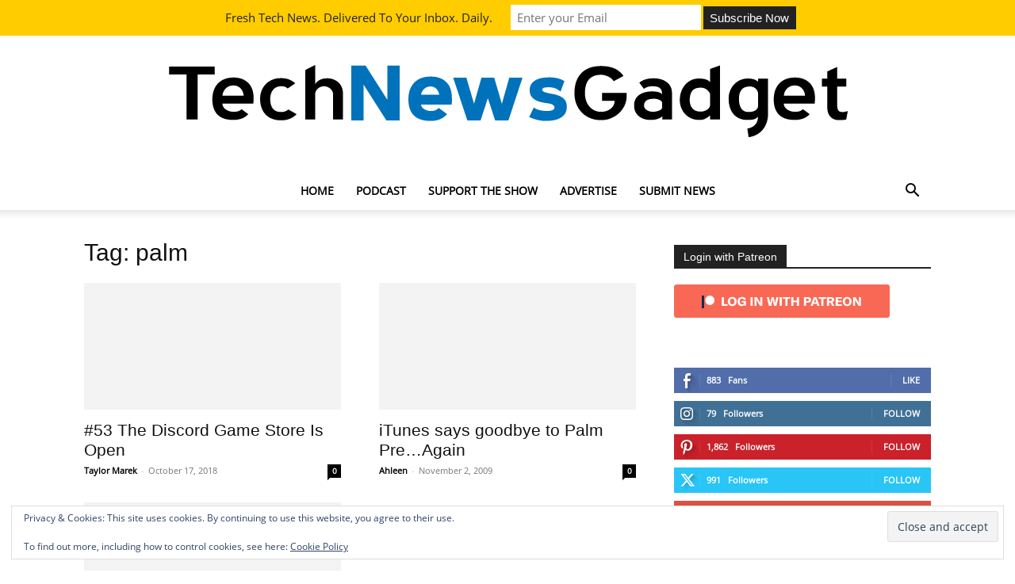

--- FILE ---
content_type: text/html; charset=UTF-8
request_url: https://technewsgadget.net/tag/palm/
body_size: 31708
content:
<!doctype html > 
<html lang="en-US"> 
<head>
<meta charset="UTF-8" />
<link rel="preload" as="style" href="https://fonts.googleapis.com/css?family=Open+Sans%3A400%2C600%2C700%7CRoboto%3A400%2C600%2C700&#038;display=swap" /> 
<link rel="preload" href="https://technewsgadget.net/wp-content/cache/fvm/min/1763419326-cssb6205cc0c2caabc611e8b298a17b413777208ad6bb1c1fa264186ff839e7d.css" as="style" media="all" /> 
<link rel="preload" href="https://technewsgadget.net/wp-content/cache/fvm/min/1763419326-css6ed06aaf18c15e50f198e4dbd2adb5d168b22bd100ae2af00e4bf1ba90f99.css" as="style" media="all" /> 
<link rel="preload" href="https://technewsgadget.net/wp-content/cache/fvm/min/1763419326-cssfe6e0bbb210653906995a2a136e946be31861730f31d48c520602575c4dd9.css" as="style" media="all" /> 
<link rel="preload" href="https://technewsgadget.net/wp-content/cache/fvm/min/1763419326-css2a64442e999b43de009f9fbcdf391eed733b74fa75ce5a2122603ee850b61.css" as="style" media="all" /> 
<link rel="preload" href="https://technewsgadget.net/wp-content/cache/fvm/min/1763419326-css0f7ffed87526ab02997f59ebb4657c560855243fe8c78209e6babcfca49ed.css" as="style" media="all" /> 
<link rel="preload" href="https://technewsgadget.net/wp-content/cache/fvm/min/1763419326-css0ca671241dde86c8a236cff5d7a18c00fe01469ae7cedb234a76424134c68.css" as="style" media="all" /> 
<link rel="preload" href="https://technewsgadget.net/wp-content/cache/fvm/min/1763419326-css19436a5a36821b714769a8d2dae633427dbbc681712d2c0ca6ba53d72682e.css" as="style" media="all" /> 
<link rel="preload" href="https://technewsgadget.net/wp-content/cache/fvm/min/1763419326-cssff2037698523331f66bda1883975decc2136c886a43cae96b9f373a5f3eb8.css" as="style" media="all" /> 
<link rel="preload" href="https://technewsgadget.net/wp-content/cache/fvm/min/1763419326-cssfabb59bf4ed327f5a92177c9a9ec5fbb1e3f929caa2876c6b9c1247075740.css" as="style" media="all" /> 
<link rel="preload" href="https://technewsgadget.net/wp-content/cache/fvm/min/1763419326-css4dd22377b66b0bf6df6c2e506db84b6da8b457b8ca67db3297bd88acb28ec.css" as="style" media="all" /> 
<link rel="preload" href="https://technewsgadget.net/wp-content/cache/fvm/min/1763419326-css4ceba6a254163146392ae50333653c0aaaeb373c8de161041b530a7a9569c.css" as="style" media="all" /> 
<link rel="preload" href="https://technewsgadget.net/wp-content/cache/fvm/min/1763419326-css4e66ef505f968eea6500c05891940eb3c8d489635c76a368d17304931f2f1.css" as="style" media="all" /> 
<link rel="preload" href="https://technewsgadget.net/wp-content/cache/fvm/min/1763419326-css395501cdee6c7d26f18487584d594e85a86a3ae3fa24cc45d4c95ee9e22ba.css" as="style" media="all" /> 
<link rel="preload" href="https://technewsgadget.net/wp-content/cache/fvm/min/1763419326-css458d3c91ae9c4a00e314f1d3dc708ec4d3234c9c181e0b691b0716f9f279a.css" as="style" media="all" /> 
<link rel="preload" href="https://technewsgadget.net/wp-content/cache/fvm/min/1763419326-css2eeb39c40fbc208f91e696c571dd4c9ef834961b5313a041186af5b1d93c8.css" as="style" media="all" /> 
<link rel="preload" href="https://technewsgadget.net/wp-content/cache/fvm/min/1763419326-css485d9e1aef52eab3d8e3d5f6b33ad22bb16217709378a6712e2e5b9b49192.css" as="style" media="all" /> 
<link rel="preload" href="https://technewsgadget.net/wp-content/cache/fvm/min/1763419326-css9c86b30c6b4c2a8c12f003eb5e22478671f92b0be7a089d86c84334e12cec.css" as="style" media="all" /> 
<link rel="preload" href="https://technewsgadget.net/wp-content/cache/fvm/min/1763419326-css560a116659a78cac98cdc2eb764141ed10072911d06af3799cc4bf5a89ce5.css" as="style" media="all" /> 
<link rel="preload" href="https://technewsgadget.net/wp-content/cache/fvm/min/1763419326-cssd4881de631842cf952529cd5d158933f92ced773e8be12c261987f585cd9b.css" as="style" media="all" /> 
<link rel="preload" href="https://technewsgadget.net/wp-content/cache/fvm/min/1763419326-css6617689983eb99b14991d9499b68736c1ff19c3ab5c490cd090636aea72ec.css" as="style" media="all" />
<script data-cfasync="false">if(navigator.userAgent.match(/MSIE|Internet Explorer/i)||navigator.userAgent.match(/Trident\/7\..*?rv:11/i)){var href=document.location.href;if(!href.match(/[?&]iebrowser/)){if(href.indexOf("?")==-1){if(href.indexOf("#")==-1){document.location.href=href+"?iebrowser=1"}else{document.location.href=href.replace("#","?iebrowser=1#")}}else{if(href.indexOf("#")==-1){document.location.href=href+"&iebrowser=1"}else{document.location.href=href.replace("#","&iebrowser=1#")}}}}</script>
<script data-cfasync="false">class FVMLoader{constructor(e){this.triggerEvents=e,this.eventOptions={passive:!0},this.userEventListener=this.triggerListener.bind(this),this.delayedScripts={normal:[],async:[],defer:[]},this.allJQueries=[]}_addUserInteractionListener(e){this.triggerEvents.forEach(t=>window.addEventListener(t,e.userEventListener,e.eventOptions))}_removeUserInteractionListener(e){this.triggerEvents.forEach(t=>window.removeEventListener(t,e.userEventListener,e.eventOptions))}triggerListener(){this._removeUserInteractionListener(this),"loading"===document.readyState?document.addEventListener("DOMContentLoaded",this._loadEverythingNow.bind(this)):this._loadEverythingNow()}async _loadEverythingNow(){this._runAllDelayedCSS(),this._delayEventListeners(),this._delayJQueryReady(this),this._handleDocumentWrite(),this._registerAllDelayedScripts(),await this._loadScriptsFromList(this.delayedScripts.normal),await this._loadScriptsFromList(this.delayedScripts.defer),await this._loadScriptsFromList(this.delayedScripts.async),await this._triggerDOMContentLoaded(),await this._triggerWindowLoad(),window.dispatchEvent(new Event("wpr-allScriptsLoaded"))}_registerAllDelayedScripts(){document.querySelectorAll("script[type=fvmdelay]").forEach(e=>{e.hasAttribute("src")?e.hasAttribute("async")&&!1!==e.async?this.delayedScripts.async.push(e):e.hasAttribute("defer")&&!1!==e.defer||"module"===e.getAttribute("data-type")?this.delayedScripts.defer.push(e):this.delayedScripts.normal.push(e):this.delayedScripts.normal.push(e)})}_runAllDelayedCSS(){document.querySelectorAll("link[rel=fvmdelay]").forEach(e=>{e.setAttribute("rel","stylesheet")})}async _transformScript(e){return await this._requestAnimFrame(),new Promise(t=>{const n=document.createElement("script");let r;[...e.attributes].forEach(e=>{let t=e.nodeName;"type"!==t&&("data-type"===t&&(t="type",r=e.nodeValue),n.setAttribute(t,e.nodeValue))}),e.hasAttribute("src")?(n.addEventListener("load",t),n.addEventListener("error",t)):(n.text=e.text,t()),e.parentNode.replaceChild(n,e)})}async _loadScriptsFromList(e){const t=e.shift();return t?(await this._transformScript(t),this._loadScriptsFromList(e)):Promise.resolve()}_delayEventListeners(){let e={};function t(t,n){!function(t){function n(n){return e[t].eventsToRewrite.indexOf(n)>=0?"wpr-"+n:n}e[t]||(e[t]={originalFunctions:{add:t.addEventListener,remove:t.removeEventListener},eventsToRewrite:[]},t.addEventListener=function(){arguments[0]=n(arguments[0]),e[t].originalFunctions.add.apply(t,arguments)},t.removeEventListener=function(){arguments[0]=n(arguments[0]),e[t].originalFunctions.remove.apply(t,arguments)})}(t),e[t].eventsToRewrite.push(n)}function n(e,t){let n=e[t];Object.defineProperty(e,t,{get:()=>n||function(){},set(r){e["wpr"+t]=n=r}})}t(document,"DOMContentLoaded"),t(window,"DOMContentLoaded"),t(window,"load"),t(window,"pageshow"),t(document,"readystatechange"),n(document,"onreadystatechange"),n(window,"onload"),n(window,"onpageshow")}_delayJQueryReady(e){let t=window.jQuery;Object.defineProperty(window,"jQuery",{get:()=>t,set(n){if(n&&n.fn&&!e.allJQueries.includes(n)){n.fn.ready=n.fn.init.prototype.ready=function(t){e.domReadyFired?t.bind(document)(n):document.addEventListener("DOMContentLoaded2",()=>t.bind(document)(n))};const t=n.fn.on;n.fn.on=n.fn.init.prototype.on=function(){if(this[0]===window){function e(e){return e.split(" ").map(e=>"load"===e||0===e.indexOf("load.")?"wpr-jquery-load":e).join(" ")}"string"==typeof arguments[0]||arguments[0]instanceof String?arguments[0]=e(arguments[0]):"object"==typeof arguments[0]&&Object.keys(arguments[0]).forEach(t=>{delete Object.assign(arguments[0],{[e(t)]:arguments[0][t]})[t]})}return t.apply(this,arguments),this},e.allJQueries.push(n)}t=n}})}async _triggerDOMContentLoaded(){this.domReadyFired=!0,await this._requestAnimFrame(),document.dispatchEvent(new Event("DOMContentLoaded2")),await this._requestAnimFrame(),window.dispatchEvent(new Event("DOMContentLoaded2")),await this._requestAnimFrame(),document.dispatchEvent(new Event("wpr-readystatechange")),await this._requestAnimFrame(),document.wpronreadystatechange&&document.wpronreadystatechange()}async _triggerWindowLoad(){await this._requestAnimFrame(),window.dispatchEvent(new Event("wpr-load")),await this._requestAnimFrame(),window.wpronload&&window.wpronload(),await this._requestAnimFrame(),this.allJQueries.forEach(e=>e(window).trigger("wpr-jquery-load")),window.dispatchEvent(new Event("wpr-pageshow")),await this._requestAnimFrame(),window.wpronpageshow&&window.wpronpageshow()}_handleDocumentWrite(){const e=new Map;document.write=document.writeln=function(t){const n=document.currentScript,r=document.createRange(),i=n.parentElement;let a=e.get(n);void 0===a&&(a=n.nextSibling,e.set(n,a));const s=document.createDocumentFragment();r.setStart(s,0),s.appendChild(r.createContextualFragment(t)),i.insertBefore(s,a)}}async _requestAnimFrame(){return new Promise(e=>requestAnimationFrame(e))}static run(){const e=new FVMLoader(["keydown","mousemove","touchmove","touchstart","touchend","wheel"]);e._addUserInteractionListener(e)}}FVMLoader.run();</script>
<title>palm Archives &#187; TechNewsGadget</title>
<meta name="viewport" content="width=device-width, initial-scale=1.0">
<meta name='robots' content='index, follow, max-image-preview:large, max-snippet:-1, max-video-preview:-1' />
<link rel="canonical" href="https://technewsgadget.net/tag/palm/" />
<meta property="og:locale" content="en_US" />
<meta property="og:type" content="article" />
<meta property="og:title" content="palm Archives" />
<meta property="og:url" content="https://technewsgadget.net/tag/palm/" />
<meta property="og:site_name" content="TechNewsGadget" />
<meta property="og:image" content="https://technewsgadget.net/wp-content/uploads/2016/08/TNG-Header.png" />
<meta property="og:image:width" content="900" />
<meta property="og:image:height" content="403" />
<meta property="og:image:type" content="image/png" />
<meta name="twitter:card" content="summary_large_image" />
<meta name="twitter:site" content="@technewsgadget" />
<script type="application/ld+json" class="yoast-schema-graph">{"@context":"https://schema.org","@graph":[{"@type":"CollectionPage","@id":"https://technewsgadget.net/tag/palm/","url":"https://technewsgadget.net/tag/palm/","name":"palm Archives &#187; TechNewsGadget","isPartOf":{"@id":"https://technewsgadget.net/#website"},"primaryImageOfPage":{"@id":"https://technewsgadget.net/tag/palm/#primaryimage"},"image":{"@id":"https://technewsgadget.net/tag/palm/#primaryimage"},"thumbnailUrl":"https://technewsgadget.net/wp-content/uploads/2018/10/discordgamestore.jpg","breadcrumb":{"@id":"https://technewsgadget.net/tag/palm/#breadcrumb"},"inLanguage":"en-US"},{"@type":"ImageObject","inLanguage":"en-US","@id":"https://technewsgadget.net/tag/palm/#primaryimage","url":"https://technewsgadget.net/wp-content/uploads/2018/10/discordgamestore.jpg","contentUrl":"https://technewsgadget.net/wp-content/uploads/2018/10/discordgamestore.jpg","width":1600,"height":938},{"@type":"BreadcrumbList","@id":"https://technewsgadget.net/tag/palm/#breadcrumb","itemListElement":[{"@type":"ListItem","position":1,"name":"Home","item":"https://technewsgadget.net/"},{"@type":"ListItem","position":2,"name":"palm"}]},{"@type":"WebSite","@id":"https://technewsgadget.net/#website","url":"https://technewsgadget.net/","name":"TechNewsGadget","description":"The latest in tech news, gadgets and gaming","publisher":{"@id":"https://technewsgadget.net/#organization"},"potentialAction":[{"@type":"SearchAction","target":{"@type":"EntryPoint","urlTemplate":"https://technewsgadget.net/?s={search_term_string}"},"query-input":{"@type":"PropertyValueSpecification","valueRequired":true,"valueName":"search_term_string"}}],"inLanguage":"en-US"},{"@type":"Organization","@id":"https://technewsgadget.net/#organization","name":"TechNewsGadget Inc","url":"https://technewsgadget.net/","logo":{"@type":"ImageObject","inLanguage":"en-US","@id":"https://technewsgadget.net/#/schema/logo/image/","url":"https://i0.wp.com/technewsgadget.net/wp-content/uploads/2016/10/TechNewsGadget_albumart_1500.jpg?fit=1500%2C1500&ssl=1","contentUrl":"https://i0.wp.com/technewsgadget.net/wp-content/uploads/2016/10/TechNewsGadget_albumart_1500.jpg?fit=1500%2C1500&ssl=1","width":1500,"height":1500,"caption":"TechNewsGadget Inc"},"image":{"@id":"https://technewsgadget.net/#/schema/logo/image/"},"sameAs":["https://facebook.com/technewsgadget","https://x.com/technewsgadget","https://www.instagram.com/latestintechnews/","https://www.linkedin.com/company/technewsgadget/","https://youtube.com/technewsgadget"]}]}</script>
<meta property="fb:pages" content="113662922055949" />
<meta name="google-adsense-platform-account" content="ca-host-pub-2644536267352236">
<meta name="google-adsense-platform-domain" content="sitekit.withgoogle.com">
<meta name="onesignal" content="wordpress-plugin"/>
<meta name="propeller" content="1819474c56c31d5a5a9696669012c4e4"> 
<style media="all">img:is([sizes="auto" i],[sizes^="auto," i]){contain-intrinsic-size:3000px 1500px}</style> 
<style media="all">.smush-dimensions{--smush-image-aspect-ratio:auto;aspect-ratio:var(--smush-image-aspect-ratio)}</style> 
<style id='classic-theme-styles-inline-css' type='text/css' media="all">/*! This file is auto-generated */ .wp-block-button__link{color:#fff;background-color:#32373c;border-radius:9999px;box-shadow:none;text-decoration:none;padding:calc(.667em + 2px) calc(1.333em + 2px);font-size:1.125em}.wp-block-file__button{background:#32373c;color:#fff;text-decoration:none}</style> 
<style id='pdfemb-pdf-embedder-viewer-style-inline-css' type='text/css' media="all">.wp-block-pdfemb-pdf-embedder-viewer{max-width:none}</style> 
<link rel='stylesheet' id='mediaelement-css' href='https://technewsgadget.net/wp-content/cache/fvm/min/1763419326-cssb6205cc0c2caabc611e8b298a17b413777208ad6bb1c1fa264186ff839e7d.css' type='text/css' media='all' /> 
<link rel='stylesheet' id='wp-mediaelement-css' href='https://technewsgadget.net/wp-content/cache/fvm/min/1763419326-css6ed06aaf18c15e50f198e4dbd2adb5d168b22bd100ae2af00e4bf1ba90f99.css' type='text/css' media='all' /> 
<style id='jetpack-sharing-buttons-style-inline-css' type='text/css' media="all">.jetpack-sharing-buttons__services-list{display:flex;flex-direction:row;flex-wrap:wrap;gap:0;list-style-type:none;margin:5px;padding:0}.jetpack-sharing-buttons__services-list.has-small-icon-size{font-size:12px}.jetpack-sharing-buttons__services-list.has-normal-icon-size{font-size:16px}.jetpack-sharing-buttons__services-list.has-large-icon-size{font-size:24px}.jetpack-sharing-buttons__services-list.has-huge-icon-size{font-size:36px}@media print{.jetpack-sharing-buttons__services-list{display:none!important}}.editor-styles-wrapper .wp-block-jetpack-sharing-buttons{gap:0;padding-inline-start:0}ul.jetpack-sharing-buttons__services-list.has-background{padding:1.25em 2.375em}</style> 
<link rel='stylesheet' id='mpp_gutenberg-css' href='https://technewsgadget.net/wp-content/cache/fvm/min/1763419326-cssfe6e0bbb210653906995a2a136e946be31861730f31d48c520602575c4dd9.css' type='text/css' media='all' /> 
<style id='global-styles-inline-css' type='text/css' media="all">:root{--wp--preset--aspect-ratio--square:1;--wp--preset--aspect-ratio--4-3:4/3;--wp--preset--aspect-ratio--3-4:3/4;--wp--preset--aspect-ratio--3-2:3/2;--wp--preset--aspect-ratio--2-3:2/3;--wp--preset--aspect-ratio--16-9:16/9;--wp--preset--aspect-ratio--9-16:9/16;--wp--preset--color--black:#000000;--wp--preset--color--cyan-bluish-gray:#abb8c3;--wp--preset--color--white:#ffffff;--wp--preset--color--pale-pink:#f78da7;--wp--preset--color--vivid-red:#cf2e2e;--wp--preset--color--luminous-vivid-orange:#ff6900;--wp--preset--color--luminous-vivid-amber:#fcb900;--wp--preset--color--light-green-cyan:#7bdcb5;--wp--preset--color--vivid-green-cyan:#00d084;--wp--preset--color--pale-cyan-blue:#8ed1fc;--wp--preset--color--vivid-cyan-blue:#0693e3;--wp--preset--color--vivid-purple:#9b51e0;--wp--preset--gradient--vivid-cyan-blue-to-vivid-purple:linear-gradient(135deg,rgba(6,147,227,1) 0%,rgb(155,81,224) 100%);--wp--preset--gradient--light-green-cyan-to-vivid-green-cyan:linear-gradient(135deg,rgb(122,220,180) 0%,rgb(0,208,130) 100%);--wp--preset--gradient--luminous-vivid-amber-to-luminous-vivid-orange:linear-gradient(135deg,rgba(252,185,0,1) 0%,rgba(255,105,0,1) 100%);--wp--preset--gradient--luminous-vivid-orange-to-vivid-red:linear-gradient(135deg,rgba(255,105,0,1) 0%,rgb(207,46,46) 100%);--wp--preset--gradient--very-light-gray-to-cyan-bluish-gray:linear-gradient(135deg,rgb(238,238,238) 0%,rgb(169,184,195) 100%);--wp--preset--gradient--cool-to-warm-spectrum:linear-gradient(135deg,rgb(74,234,220) 0%,rgb(151,120,209) 20%,rgb(207,42,186) 40%,rgb(238,44,130) 60%,rgb(251,105,98) 80%,rgb(254,248,76) 100%);--wp--preset--gradient--blush-light-purple:linear-gradient(135deg,rgb(255,206,236) 0%,rgb(152,150,240) 100%);--wp--preset--gradient--blush-bordeaux:linear-gradient(135deg,rgb(254,205,165) 0%,rgb(254,45,45) 50%,rgb(107,0,62) 100%);--wp--preset--gradient--luminous-dusk:linear-gradient(135deg,rgb(255,203,112) 0%,rgb(199,81,192) 50%,rgb(65,88,208) 100%);--wp--preset--gradient--pale-ocean:linear-gradient(135deg,rgb(255,245,203) 0%,rgb(182,227,212) 50%,rgb(51,167,181) 100%);--wp--preset--gradient--electric-grass:linear-gradient(135deg,rgb(202,248,128) 0%,rgb(113,206,126) 100%);--wp--preset--gradient--midnight:linear-gradient(135deg,rgb(2,3,129) 0%,rgb(40,116,252) 100%);--wp--preset--font-size--small:11px;--wp--preset--font-size--medium:20px;--wp--preset--font-size--large:32px;--wp--preset--font-size--x-large:42px;--wp--preset--font-size--regular:15px;--wp--preset--font-size--larger:50px;--wp--preset--spacing--20:0.44rem;--wp--preset--spacing--30:0.67rem;--wp--preset--spacing--40:1rem;--wp--preset--spacing--50:1.5rem;--wp--preset--spacing--60:2.25rem;--wp--preset--spacing--70:3.38rem;--wp--preset--spacing--80:5.06rem;--wp--preset--shadow--natural:6px 6px 9px rgba(0, 0, 0, 0.2);--wp--preset--shadow--deep:12px 12px 50px rgba(0, 0, 0, 0.4);--wp--preset--shadow--sharp:6px 6px 0px rgba(0, 0, 0, 0.2);--wp--preset--shadow--outlined:6px 6px 0px -3px rgba(255, 255, 255, 1), 6px 6px rgba(0, 0, 0, 1);--wp--preset--shadow--crisp:6px 6px 0px rgba(0, 0, 0, 1)}:where(.is-layout-flex){gap:.5em}:where(.is-layout-grid){gap:.5em}body .is-layout-flex{display:flex}.is-layout-flex{flex-wrap:wrap;align-items:center}.is-layout-flex>:is(*,div){margin:0}body .is-layout-grid{display:grid}.is-layout-grid>:is(*,div){margin:0}:where(.wp-block-columns.is-layout-flex){gap:2em}:where(.wp-block-columns.is-layout-grid){gap:2em}:where(.wp-block-post-template.is-layout-flex){gap:1.25em}:where(.wp-block-post-template.is-layout-grid){gap:1.25em}.has-black-color{color:var(--wp--preset--color--black)!important}.has-cyan-bluish-gray-color{color:var(--wp--preset--color--cyan-bluish-gray)!important}.has-white-color{color:var(--wp--preset--color--white)!important}.has-pale-pink-color{color:var(--wp--preset--color--pale-pink)!important}.has-vivid-red-color{color:var(--wp--preset--color--vivid-red)!important}.has-luminous-vivid-orange-color{color:var(--wp--preset--color--luminous-vivid-orange)!important}.has-luminous-vivid-amber-color{color:var(--wp--preset--color--luminous-vivid-amber)!important}.has-light-green-cyan-color{color:var(--wp--preset--color--light-green-cyan)!important}.has-vivid-green-cyan-color{color:var(--wp--preset--color--vivid-green-cyan)!important}.has-pale-cyan-blue-color{color:var(--wp--preset--color--pale-cyan-blue)!important}.has-vivid-cyan-blue-color{color:var(--wp--preset--color--vivid-cyan-blue)!important}.has-vivid-purple-color{color:var(--wp--preset--color--vivid-purple)!important}.has-black-background-color{background-color:var(--wp--preset--color--black)!important}.has-cyan-bluish-gray-background-color{background-color:var(--wp--preset--color--cyan-bluish-gray)!important}.has-white-background-color{background-color:var(--wp--preset--color--white)!important}.has-pale-pink-background-color{background-color:var(--wp--preset--color--pale-pink)!important}.has-vivid-red-background-color{background-color:var(--wp--preset--color--vivid-red)!important}.has-luminous-vivid-orange-background-color{background-color:var(--wp--preset--color--luminous-vivid-orange)!important}.has-luminous-vivid-amber-background-color{background-color:var(--wp--preset--color--luminous-vivid-amber)!important}.has-light-green-cyan-background-color{background-color:var(--wp--preset--color--light-green-cyan)!important}.has-vivid-green-cyan-background-color{background-color:var(--wp--preset--color--vivid-green-cyan)!important}.has-pale-cyan-blue-background-color{background-color:var(--wp--preset--color--pale-cyan-blue)!important}.has-vivid-cyan-blue-background-color{background-color:var(--wp--preset--color--vivid-cyan-blue)!important}.has-vivid-purple-background-color{background-color:var(--wp--preset--color--vivid-purple)!important}.has-black-border-color{border-color:var(--wp--preset--color--black)!important}.has-cyan-bluish-gray-border-color{border-color:var(--wp--preset--color--cyan-bluish-gray)!important}.has-white-border-color{border-color:var(--wp--preset--color--white)!important}.has-pale-pink-border-color{border-color:var(--wp--preset--color--pale-pink)!important}.has-vivid-red-border-color{border-color:var(--wp--preset--color--vivid-red)!important}.has-luminous-vivid-orange-border-color{border-color:var(--wp--preset--color--luminous-vivid-orange)!important}.has-luminous-vivid-amber-border-color{border-color:var(--wp--preset--color--luminous-vivid-amber)!important}.has-light-green-cyan-border-color{border-color:var(--wp--preset--color--light-green-cyan)!important}.has-vivid-green-cyan-border-color{border-color:var(--wp--preset--color--vivid-green-cyan)!important}.has-pale-cyan-blue-border-color{border-color:var(--wp--preset--color--pale-cyan-blue)!important}.has-vivid-cyan-blue-border-color{border-color:var(--wp--preset--color--vivid-cyan-blue)!important}.has-vivid-purple-border-color{border-color:var(--wp--preset--color--vivid-purple)!important}.has-vivid-cyan-blue-to-vivid-purple-gradient-background{background:var(--wp--preset--gradient--vivid-cyan-blue-to-vivid-purple)!important}.has-light-green-cyan-to-vivid-green-cyan-gradient-background{background:var(--wp--preset--gradient--light-green-cyan-to-vivid-green-cyan)!important}.has-luminous-vivid-amber-to-luminous-vivid-orange-gradient-background{background:var(--wp--preset--gradient--luminous-vivid-amber-to-luminous-vivid-orange)!important}.has-luminous-vivid-orange-to-vivid-red-gradient-background{background:var(--wp--preset--gradient--luminous-vivid-orange-to-vivid-red)!important}.has-very-light-gray-to-cyan-bluish-gray-gradient-background{background:var(--wp--preset--gradient--very-light-gray-to-cyan-bluish-gray)!important}.has-cool-to-warm-spectrum-gradient-background{background:var(--wp--preset--gradient--cool-to-warm-spectrum)!important}.has-blush-light-purple-gradient-background{background:var(--wp--preset--gradient--blush-light-purple)!important}.has-blush-bordeaux-gradient-background{background:var(--wp--preset--gradient--blush-bordeaux)!important}.has-luminous-dusk-gradient-background{background:var(--wp--preset--gradient--luminous-dusk)!important}.has-pale-ocean-gradient-background{background:var(--wp--preset--gradient--pale-ocean)!important}.has-electric-grass-gradient-background{background:var(--wp--preset--gradient--electric-grass)!important}.has-midnight-gradient-background{background:var(--wp--preset--gradient--midnight)!important}.has-small-font-size{font-size:var(--wp--preset--font-size--small)!important}.has-medium-font-size{font-size:var(--wp--preset--font-size--medium)!important}.has-large-font-size{font-size:var(--wp--preset--font-size--large)!important}.has-x-large-font-size{font-size:var(--wp--preset--font-size--x-large)!important}:where(.wp-block-post-template.is-layout-flex){gap:1.25em}:where(.wp-block-post-template.is-layout-grid){gap:1.25em}:where(.wp-block-columns.is-layout-flex){gap:2em}:where(.wp-block-columns.is-layout-grid){gap:2em}:root :where(.wp-block-pullquote){font-size:1.5em;line-height:1.6}</style> 
<link rel='stylesheet' id='patreon-wordpress-css-css' href='https://technewsgadget.net/wp-content/cache/fvm/min/1763419326-css2a64442e999b43de009f9fbcdf391eed733b74fa75ce5a2122603ee850b61.css' type='text/css' media='all' /> 
<link rel='stylesheet' id='wp-discord-css' href='https://technewsgadget.net/wp-content/cache/fvm/min/1763419326-css0f7ffed87526ab02997f59ebb4657c560855243fe8c78209e6babcfca49ed.css' type='text/css' media='all' /> 
<link rel='stylesheet' id='mc4wp-form-themes-css' href='https://technewsgadget.net/wp-content/cache/fvm/min/1763419326-css0ca671241dde86c8a236cff5d7a18c00fe01469ae7cedb234a76424134c68.css' type='text/css' media='all' /> 
<link rel='stylesheet' id='td-plugin-multi-purpose-css' href='https://technewsgadget.net/wp-content/cache/fvm/min/1763419326-css19436a5a36821b714769a8d2dae633427dbbc681712d2c0ca6ba53d72682e.css' type='text/css' media='all' /> 
<link rel='stylesheet' id='td-theme-css' href='https://technewsgadget.net/wp-content/cache/fvm/min/1763419326-cssff2037698523331f66bda1883975decc2136c886a43cae96b9f373a5f3eb8.css' type='text/css' media='all' /> 
<style id='td-theme-inline-css' type='text/css' media="all">@media (max-width:767px){.td-header-desktop-wrap{display:none}}@media (min-width:767px){.td-header-mobile-wrap{display:none}}</style> 
<link rel='stylesheet' id='td-legacy-framework-front-style-css' href='https://technewsgadget.net/wp-content/cache/fvm/min/1763419326-cssfabb59bf4ed327f5a92177c9a9ec5fbb1e3f929caa2876c6b9c1247075740.css' type='text/css' media='all' /> 
<link rel='stylesheet' id='td-standard-pack-framework-front-style-css' href='https://technewsgadget.net/wp-content/cache/fvm/min/1763419326-css4dd22377b66b0bf6df6c2e506db84b6da8b457b8ca67db3297bd88acb28ec.css' type='text/css' media='all' /> 
<link rel='stylesheet' id='tdb_style_cloud_templates_front-css' href='https://technewsgadget.net/wp-content/cache/fvm/min/1763419326-css4ceba6a254163146392ae50333653c0aaaeb373c8de161041b530a7a9569c.css' type='text/css' media='all' /> 
<link rel='stylesheet' id='wppb_stylesheet-css' href='https://technewsgadget.net/wp-content/cache/fvm/min/1763419326-css4e66ef505f968eea6500c05891940eb3c8d489635c76a368d17304931f2f1.css' type='text/css' media='all' /> 
<script type="wphb-delay-type" data-wphb-type="text/javascript" src="https://c0.wp.com/c/6.8.3/wp-includes/js/jquery/jquery.min.js" id="jquery-core-js"></script>
<script type="wphb-delay-type" data-wphb-type="text/javascript" src="https://c0.wp.com/c/6.8.3/wp-includes/js/jquery/jquery-migrate.min.js" id="jquery-migrate-js"></script>
<script type="wphb-delay-type" data-wphb-type="text/javascript" src="https://technewsgadget.net/wp-content/uploads/hummingbird-assets/2acb41f09c36c53ea18bf613c0908c81.js" id="wp-discord-js"></script>
<script type="wphb-delay-type" data-wphb-type="text/javascript" src="https://www.googletagmanager.com/gtag/js?id=G-YVKBBS3R9F" id="google_gtagjs-js" async></script>
<script type="wphb-delay-type" data-wphb-type="text/javascript" id="google_gtagjs-js-after">
/* <![CDATA[ */
window.dataLayer = window.dataLayer || [];function gtag(){dataLayer.push(arguments);}
gtag("set","linker",{"domains":["technewsgadget.net"]});
gtag("js", new Date());
gtag("set", "developer_id.dZTNiMT", true);
gtag("config", "G-YVKBBS3R9F");
/* ]]> */
</script>
<script type="wphb-delay-type" data-wphb-type="text/javascript">
_atrk_opts = { atrk_acct:"7nhor1zDGU20kU", domain:"technewsgadget.net",dynamic: true};
(function() { var as = document.createElement('script'); as.type = 'text/javascript'; as.async = true; as.src = "https://certify-js.alexametrics.com/atrk.js"; var s = document.getElementsByTagName('script')[0];s.parentNode.insertBefore(as, s); })();
</script>
<noscript><img src="https://certify.alexametrics.com/atrk.gif?account=7nhor1zDGU20kU" style="display:none" height="1" width="1" alt="" /></noscript>
<style media="all">@font-face{font-family:'Libre Franklin Extra Bold';src:url(https://technewsgadget.net/wp-content/plugins/patreon-connect/assets/fonts/librefranklin-extrabold-webfont.woff2) format('woff2'),url(https://technewsgadget.net/wp-content/plugins/patreon-connect/assets/fonts/librefranklin-extrabold-webfont.woff) format('woff');font-weight:700}</style> 
<script type="wphb-delay-type" data-wphb-type="text/javascript"><!--
function powerpress_pinw(pinw_url){window.open(pinw_url, 'PowerPressPlayer','toolbar=0,status=0,resizable=1,width=460,height=320');	return false;}
//-->
// tabnab protection
window.addEventListener('load', function () {
// make all links have rel="noopener noreferrer"
document.querySelectorAll('a[target="_blank"]').forEach(link => {
link.setAttribute('rel', 'noopener noreferrer');
});
});
</script>
<style media="all">#thrive-comments .tcm-color-ac,#thrive-comments .tcm-color-ac span{color:#03a9f4}#thrive-comments .tcm-background-color-ac,#thrive-comments .tcm-background-color-ac-h:hover span,#thrive-comments .tcm-background-color-ac-active:active{background-color:#03a9f4}#thrive-comments .tcm-border-color-ac{border-color:#03a9f4;outline:none}#thrive-comments .tcm-border-color-ac-h:hover{border-color:#03a9f4}#thrive-comments .tcm-border-bottom-color-ac{border-bottom-color:#03a9f4}#thrive-comments .tcm-svg-fill-ac{fill:#03a9f4}#thrive-comments textarea:focus,#thrive-comments input:focus{border-color:#03a9f4;box-shadow:inset 0 0 3px#03a9f4}#thrive-comments a{color:#03a9f4}#thrive-comments button,#thrive-comments #tcm-login-up,#thrive-comments #tcm-login-down{color:#03a9f4;border-color:#03a9f4}#thrive-comments button:hover,#thrive-comments button:focus,#thrive-comments button:active{background-color:#03a9f4}</style> 
<style media="all">img#wpstats{display:none}</style> 
<script type="wphb-delay-type">
window.tdb_global_vars = {"wpRestUrl":"https:\/\/technewsgadget.net\/wp-json\/","permalinkStructure":"\/%year%\/%monthnum%\/%postname%\/"};
window.tdb_p_autoload_vars = {"isAjax":false,"isAdminBarShowing":false};
</script>
<style id="tdb-global-colors" media="all">:root{--accent-color:#fff}</style> 
<script type="wphb-delay-type" data-wphb-type='text/javascript'>
!function(f,b,e,v,n,t,s){if(f.fbq)return;n=f.fbq=function(){n.callMethod?
n.callMethod.apply(n,arguments):n.queue.push(arguments)};if(!f._fbq)f._fbq=n;
n.push=n;n.loaded=!0;n.version='2.0';n.queue=[];t=b.createElement(e);t.async=!0;
t.src=v;s=b.getElementsByTagName(e)[0];s.parentNode.insertBefore(t,s)}(window,
document,'script','https://connect.facebook.net/en_US/fbevents.js?v=next');
</script>
<script type="wphb-delay-type" data-wphb-type='text/javascript'>
var url = window.location.origin + '?ob=open-bridge';
fbq('set', 'openbridge', '1050785705112281', url);
</script>
<script type="wphb-delay-type" data-wphb-type='text/javascript'>fbq('init', '1050785705112281', {}, {
"agent": "wordpress-6.8.3-3.0.16"
})</script>
<script type="wphb-delay-type" data-wphb-type='text/javascript'>
fbq('track', 'PageView', []);
</script>
<noscript>
<img height="1" width="1" style="display:none" alt="fbpx"
src="https://www.facebook.com/tr?id=1050785705112281&ev=PageView&noscript=1" />
</noscript>
<script type="wphb-delay-type">
window.OneSignalDeferred = window.OneSignalDeferred || [];
OneSignalDeferred.push(function(OneSignal) {
var oneSignal_options = {};
window._oneSignalInitOptions = oneSignal_options;
oneSignal_options['serviceWorkerParam'] = { scope: '/' };
oneSignal_options['serviceWorkerPath'] = 'OneSignalSDKWorker.js.php';
OneSignal.Notifications.setDefaultUrl("https://technewsgadget.net");
oneSignal_options['wordpress'] = true;
oneSignal_options['appId'] = '2a9c72d3-6665-4873-85b4-97e0a776b0d4';
oneSignal_options['allowLocalhostAsSecureOrigin'] = true;
oneSignal_options['welcomeNotification'] = { };
oneSignal_options['welcomeNotification']['title'] = "";
oneSignal_options['welcomeNotification']['message'] = "";
oneSignal_options['path'] = "https://technewsgadget.net/wp-content/plugins/onesignal-free-web-push-notifications/sdk_files/";
oneSignal_options['promptOptions'] = { };
OneSignal.init(window._oneSignalInitOptions);
OneSignal.Slidedown.promptPush()      });
function documentInitOneSignal() {
var oneSignal_elements = document.getElementsByClassName("OneSignal-prompt");
var oneSignalLinkClickHandler = function(event) { OneSignal.Notifications.requestPermission(); event.preventDefault(); };        for(var i = 0; i < oneSignal_elements.length; i++)
oneSignal_elements[i].addEventListener('click', oneSignalLinkClickHandler, false);
}
if (document.readyState === 'complete') {
documentInitOneSignal();
}
else {
window.addEventListener("load", function(event){
documentInitOneSignal();
});
}
</script>
<script type="wphb-delay-type">
(function(){
var t,i,e,n=window,o=document,a=arguments,s="script",r=["config","track","identify","visit","push","call"],c=function(){var t,i=this;for(i._e=[],t=0;r.length>t;t++)(function(t){i[t]=function(){return i._e.push([t].concat(Array.prototype.slice.call(arguments,0))),i}})(r[t])};for(n._w=n._w||{},t=0;a.length>t;t++)n._w[a[t]]=n[a[t]]=n[a[t]]||new c;i=o.createElement(s),i.async=1,i.src="//static.woopra.com/js/w.js",e=o.getElementsByTagName(s)[0],e.parentNode.insertBefore(i,e)
})("woopra");
woopra.config({"app":"wordpress","domain":"technewsgadget.net","click_tracking":false,"download_tracking":false,"outgoing_tracking":true,"hide_campaign":false});
woopra.track();
</script>
<script type="wphb-delay-type" data-wphb-type="text/javascript">
/* <![CDATA[ */
( function( w, d, s, l, i ) {
w[l] = w[l] || [];
w[l].push( {'gtm.start': new Date().getTime(), event: 'gtm.js'} );
var f = d.getElementsByTagName( s )[0],
j = d.createElement( s ), dl = l != 'dataLayer' ? '&l=' + l : '';
j.async = true;
j.src = 'https://www.googletagmanager.com/gtm.js?id=' + i + dl;
f.parentNode.insertBefore( j, f );
} )( window, document, 'script', 'dataLayer', 'GTM-WC4DQX3' );
/* ]]> */
</script>
<script type="wphb-delay-type" data-wphb-type="text/javascript" async="async" src="https://pagead2.googlesyndication.com/pagead/js/adsbygoogle.js?client=ca-pub-4665406764388991&amp;host=ca-host-pub-2644536267352236" crossorigin="anonymous"></script>
<script type="wphb-delay-type" data-wphb-type="text/javascript" id="td-generated-header-js">
var tdBlocksArray = []; //here we store all the items for the current page
// td_block class - each ajax block uses a object of this class for requests
function tdBlock() {
this.id = '';
this.block_type = 1; //block type id (1-234 etc)
this.atts = '';
this.td_column_number = '';
this.td_current_page = 1; //
this.post_count = 0; //from wp
this.found_posts = 0; //from wp
this.max_num_pages = 0; //from wp
this.td_filter_value = ''; //current live filter value
this.is_ajax_running = false;
this.td_user_action = ''; // load more or infinite loader (used by the animation)
this.header_color = '';
this.ajax_pagination_infinite_stop = ''; //show load more at page x
}
// td_js_generator - mini detector
( function () {
var htmlTag = document.getElementsByTagName("html")[0];
if ( navigator.userAgent.indexOf("MSIE 10.0") > -1 ) {
htmlTag.className += ' ie10';
}
if ( !!navigator.userAgent.match(/Trident.*rv\:11\./) ) {
htmlTag.className += ' ie11';
}
if ( navigator.userAgent.indexOf("Edge") > -1 ) {
htmlTag.className += ' ieEdge';
}
if ( /(iPad|iPhone|iPod)/g.test(navigator.userAgent) ) {
htmlTag.className += ' td-md-is-ios';
}
var user_agent = navigator.userAgent.toLowerCase();
if ( user_agent.indexOf("android") > -1 ) {
htmlTag.className += ' td-md-is-android';
}
if ( -1 !== navigator.userAgent.indexOf('Mac OS X')  ) {
htmlTag.className += ' td-md-is-os-x';
}
if ( /chrom(e|ium)/.test(navigator.userAgent.toLowerCase()) ) {
htmlTag.className += ' td-md-is-chrome';
}
if ( -1 !== navigator.userAgent.indexOf('Firefox') ) {
htmlTag.className += ' td-md-is-firefox';
}
if ( -1 !== navigator.userAgent.indexOf('Safari') && -1 === navigator.userAgent.indexOf('Chrome') ) {
htmlTag.className += ' td-md-is-safari';
}
if( -1 !== navigator.userAgent.indexOf('IEMobile') ){
htmlTag.className += ' td-md-is-iemobile';
}
})();
var tdLocalCache = {};
( function () {
"use strict";
tdLocalCache = {
data: {},
remove: function (resource_id) {
delete tdLocalCache.data[resource_id];
},
exist: function (resource_id) {
return tdLocalCache.data.hasOwnProperty(resource_id) && tdLocalCache.data[resource_id] !== null;
},
get: function (resource_id) {
return tdLocalCache.data[resource_id];
},
set: function (resource_id, cachedData) {
tdLocalCache.remove(resource_id);
tdLocalCache.data[resource_id] = cachedData;
}
};
})();
var td_viewport_interval_list=[{"limitBottom":767,"sidebarWidth":228},{"limitBottom":1018,"sidebarWidth":300},{"limitBottom":1140,"sidebarWidth":324}];
var td_animation_stack_effect="type0";
var tds_animation_stack=true;
var td_animation_stack_specific_selectors=".entry-thumb, img, .td-lazy-img";
var td_animation_stack_general_selectors=".td-animation-stack img, .td-animation-stack .entry-thumb, .post img, .td-animation-stack .td-lazy-img";
var tdc_is_installed="yes";
var tdc_domain_active=false;
var td_ajax_url="https:\/\/technewsgadget.net\/wp-admin\/admin-ajax.php?td_theme_name=Newspaper&v=12.7.3";
var td_get_template_directory_uri="https:\/\/technewsgadget.net\/wp-content\/plugins\/td-composer\/legacy\/common";
var tds_snap_menu="";
var tds_logo_on_sticky="";
var tds_header_style="10";
var td_please_wait="Please wait...";
var td_email_user_pass_incorrect="User or password incorrect!";
var td_email_user_incorrect="Email or username incorrect!";
var td_email_incorrect="Email incorrect!";
var td_user_incorrect="Username incorrect!";
var td_email_user_empty="Email or username empty!";
var td_pass_empty="Pass empty!";
var td_pass_pattern_incorrect="Invalid Pass Pattern!";
var td_retype_pass_incorrect="Retyped Pass incorrect!";
var tds_more_articles_on_post_enable="";
var tds_more_articles_on_post_time_to_wait="";
var tds_more_articles_on_post_pages_distance_from_top=0;
var tds_captcha="";
var tds_theme_color_site_wide="#4db2ec";
var tds_smart_sidebar="";
var tdThemeName="Newspaper";
var tdThemeNameWl="Newspaper";
var td_magnific_popup_translation_tPrev="Previous (Left arrow key)";
var td_magnific_popup_translation_tNext="Next (Right arrow key)";
var td_magnific_popup_translation_tCounter="%curr% of %total%";
var td_magnific_popup_translation_ajax_tError="The content from %url% could not be loaded.";
var td_magnific_popup_translation_image_tError="The image #%curr% could not be loaded.";
var tdBlockNonce="3d176e3711";
var tdMobileMenu="enabled";
var tdMobileSearch="enabled";
var tdDateNamesI18n={"month_names":["January","February","March","April","May","June","July","August","September","October","November","December"],"month_names_short":["Jan","Feb","Mar","Apr","May","Jun","Jul","Aug","Sep","Oct","Nov","Dec"],"day_names":["Sunday","Monday","Tuesday","Wednesday","Thursday","Friday","Saturday"],"day_names_short":["Sun","Mon","Tue","Wed","Thu","Fri","Sat"]};
var tdb_modal_confirm="Save";
var tdb_modal_cancel="Cancel";
var tdb_modal_confirm_alt="Yes";
var tdb_modal_cancel_alt="No";
var td_deploy_mode="deploy";
var td_ad_background_click_link="";
var td_ad_background_click_target="";
</script>
<style media="all">#mailchimp-top-bar form,#mailchimp-top-bar input,#mailchimp-top-bar label{box-shadow:none;box-sizing:border-box;float:none;font-size:100%;height:auto;line-height:normal;margin:0;outline:0;padding:0;text-shadow:none;vertical-align:middle}#mailchimp-top-bar input,#mailchimp-top-bar label{display:inline-block!important;vertical-align:middle!important;width:auto}#mailchimp-top-bar form{margin:0!important;padding:0!important;text-align:center}#mailchimp-top-bar label{margin:0 6px 0 0}#mailchimp-top-bar .mctb-button,#mailchimp-top-bar .mctb-email,#mailchimp-top-bar input,#mailchimp-top-bar input[type=email],#mailchimp-top-bar input[type=text]{background:#fff;border:1px solid #fff;height:auto;margin:0 0 0 6px}#mailchimp-top-bar .mctb-email{max-width:240px!important;width:100%}#mailchimp-top-bar .mctb-button{cursor:pointer;margin-left:0}#mailchimp-top-bar .mctb-email-confirm{display:none!important}#mailchimp-top-bar.mctb-small{font-size:10px}#mailchimp-top-bar.mctb-small .mctb-bar{padding:5px 6px}#mailchimp-top-bar.mctb-small .mctb-button{padding:4px 12px}#mailchimp-top-bar.mctb-small .mctb-email,#mailchimp-top-bar.mctb-small .mctb-label,#mailchimp-top-bar.mctb-small input{padding:4px 6px!important}#mailchimp-top-bar.mctb-small input,#mailchimp-top-bar.mctb-small label{font-size:12px}#mailchimp-top-bar.mctb-small .mctb-close{font-size:16px;padding:4px 12px}#mailchimp-top-bar.mctb-medium{font-size:12.5px}#mailchimp-top-bar.mctb-medium .mctb-bar{padding:6.25px 7.5px}#mailchimp-top-bar.mctb-medium .mctb-button{padding:5px 15px}#mailchimp-top-bar.mctb-medium .mctb-email,#mailchimp-top-bar.mctb-medium .mctb-label,#mailchimp-top-bar.mctb-medium input{padding:5px 7.5px!important}#mailchimp-top-bar.mctb-medium input,#mailchimp-top-bar.mctb-medium label{font-size:15px}#mailchimp-top-bar.mctb-medium .mctb-close{font-size:20px;padding:5px 15px}#mailchimp-top-bar.mctb-big{font-size:15px}#mailchimp-top-bar.mctb-big .mctb-bar{padding:7.5px 9px}#mailchimp-top-bar.mctb-big .mctb-button{padding:6px 18px}#mailchimp-top-bar.mctb-big .mctb-email,#mailchimp-top-bar.mctb-big .mctb-label,#mailchimp-top-bar.mctb-big input{padding:6px 9px!important}#mailchimp-top-bar.mctb-big input,#mailchimp-top-bar.mctb-big label{font-size:18px}#mailchimp-top-bar.mctb-big .mctb-close{font-size:24px;padding:6px 18px}@media (max-width:580px){#mailchimp-top-bar .mctb-email,#mailchimp-top-bar .mctb-label,#mailchimp-top-bar input,#mailchimp-top-bar label{max-width:100%!important;width:100%}#mailchimp-top-bar .mctb-email,#mailchimp-top-bar input{margin:6px 0 0!important}}@media (max-width:860px){#mailchimp-top-bar.multiple-input-fields .mctb-label{display:block!important;margin:0 0 6px}}.admin-bar .mctb{z-index:99998}.admin-bar .mctb-position-top{top:32px}@media screen and (max-width:782px){.admin-bar .mctb-position-top{top:46px}}@media screen and (max-width:600px){.admin-bar .mctb-position-top.mctb-sticky{top:0}}.mctb{background:transparent;left:0;margin:0;position:absolute;right:0;text-align:center;top:0;width:100%;z-index:100000}.mctb-bar{overflow:hidden;position:relative;width:100%}.mctb-sticky{position:fixed}.mctb-position-bottom{bottom:0;position:fixed;top:auto}.mctb-position-bottom .mctb-bar{clear:both}.mctb-response{left:0;position:absolute;top:0;transition-duration:.8s;width:100%;z-index:100}.mctb-close{clear:both;cursor:pointer;display:inline-block;float:right;line-height:normal;margin-right:12px;z-index:10}.mctb-icon-inside-bar.mctb-position-bottom .mctb-bar{bottom:0;position:absolute}.mctb-icon-inside-bar .mctb-close{float:none;position:absolute;right:0;top:0}.mctb-bar,.mctb-response,.mctb-close{background:#ffcc00!important}.mctb-bar,.mctb-label,.mctb-close{color:#222222!important}.mctb-button{background:#222222!important;border-color:#222222!important}.mctb-email:focus{outline-color:#222222!important}.mctb-button{color:#ffffff!important}</style> 
<link rel="icon" href="https://technewsgadget.net/wp-content/uploads/2016/10/cropped-TechNewsGadget_albumart_1500-192x192.jpg" sizes="192x192" /> 
</head>
<body class="archive tag tag-palm tag-2608 wp-theme-Newspaper td-standard-pack global-block-template-1 td-animation-stack-type0 td-full-layout" itemscope="itemscope" itemtype="https://schema.org/WebPage"> <div class="td-scroll-up" data-style="style1"><i class="td-icon-menu-up"></i></div> <div class="td-menu-background" style="visibility:hidden"></div> <div id="td-mobile-nav" style="visibility:hidden"> <div class="td-mobile-container"> <div class="td-menu-socials-wrap"> <div class="td-menu-socials"> <span class="td-social-icon-wrap"> <a target="_blank" href="https://facebook.com/technewsgadget" title="Facebook"> <i class="td-icon-font td-icon-facebook"></i> <span style="display: none">Facebook</span> </a> </span> <span class="td-social-icon-wrap"> <a target="_blank" href="https://instagram.com/latestintechnews" title="Instagram"> <i class="td-icon-font td-icon-instagram"></i> <span style="display: none">Instagram</span> </a> </span> <span class="td-social-icon-wrap"> <a target="_blank" href="https://twitch.tv/technewsgadget" title="Twitch"> <i class="td-icon-font td-icon-twitch"></i> <span style="display: none">Twitch</span> </a> </span> <span class="td-social-icon-wrap"> <a target="_blank" href="https://twitter.com/technewsgadget" title="Twitter"> <i class="td-icon-font td-icon-twitter"></i> <span style="display: none">Twitter</span> </a> </span> <span class="td-social-icon-wrap"> <a target="_blank" href="https://youtube.com/technewsgadget" title="Youtube"> <i class="td-icon-font td-icon-youtube"></i> <span style="display: none">Youtube</span> </a> </span> </div> <div class="td-mobile-close"> <span><i class="td-icon-close-mobile"></i></span> </div> </div> <div class="td-mobile-content"> <div class="menu-navbar-container"><ul id="menu-navbar" class="td-mobile-main-menu"><li id="menu-item-17943" class="menu-item menu-item-type-post_type menu-item-object-page menu-item-home menu-item-first menu-item-17943"><a href="https://technewsgadget.net/">Home</a></li> <li id="menu-item-17942" class="menu-item menu-item-type-post_type menu-item-object-page menu-item-17942"><a href="https://technewsgadget.net/latest-in-tech-news-podcast/">Podcast</a></li> <li id="menu-item-21558" class="menu-item menu-item-type-custom menu-item-object-custom menu-item-21558"><a href="https://www.patreon.com/bePatron?u=8716525">Support The Show</a></li> <li id="menu-item-20798" class="menu-item menu-item-type-post_type menu-item-object-page menu-item-20798"><a href="https://technewsgadget.net/advertise/">Advertise</a></li> <li id="menu-item-10406" class="menu-item menu-item-type-post_type menu-item-object-page menu-item-10406"><a href="https://technewsgadget.net/submit-tech-news/">Submit News</a></li> </ul></div> </div> </div> </div><div class="td-search-background" style="visibility:hidden"></div> <div class="td-search-wrap-mob" style="visibility:hidden"> <div class="td-drop-down-search"> <form method="get" class="td-search-form" action="https://technewsgadget.net/"> <div class="td-search-close"> <span><i class="td-icon-close-mobile"></i></span> </div> <div role="search" class="td-search-input"> <span>Search</span> <input id="td-header-search-mob" type="text" value="" name="s" autocomplete="off" /> </div> </form> <div id="td-aj-search-mob" class="td-ajax-search-flex"></div> </div> </div> <div id="td-outer-wrap" class="td-theme-wrap"> <div class="tdc-header-wrap"> <div class="td-header-wrap td-header-style-10"> <div class="td-header-top-menu-full td-container-wrap"> <div class="td-container td-header-row td-header-top-menu"> <div class="top-bar-style-1"> <div class="td-header-sp-top-menu"> <div class="menu-top-container"><ul id="menu-category-bar" class="top-header-menu"><li id="menu-item-20792" class="menu-item menu-item-type-taxonomy menu-item-object-category menu-item-first td-menu-item td-normal-menu menu-item-20792"><a href="https://technewsgadget.net/category/latest/">Latest</a></li> <li id="menu-item-20789" class="menu-item menu-item-type-taxonomy menu-item-object-category menu-item-has-children td-menu-item td-normal-menu menu-item-20789"><a href="https://technewsgadget.net/category/technews/">Tech News</a> <ul class="sub-menu"> <li id="menu-item-20793" class="menu-item menu-item-type-taxonomy menu-item-object-category td-menu-item td-normal-menu menu-item-20793"><a href="https://technewsgadget.net/category/opinion/">Opinion</a></li> <li id="menu-item-20790" class="menu-item menu-item-type-taxonomy menu-item-object-category td-menu-item td-normal-menu menu-item-20790"><a href="https://technewsgadget.net/category/gadgets/">Gadgets</a></li> <li id="menu-item-20791" class="menu-item menu-item-type-taxonomy menu-item-object-category td-menu-item td-normal-menu menu-item-20791"><a href="https://technewsgadget.net/category/videogaming/">Gaming</a></li> </ul> </li> <li id="menu-item-20796" class="menu-item menu-item-type-post_type menu-item-object-page td-menu-item td-normal-menu menu-item-20796"><a href="https://technewsgadget.net/about/">About</a></li> <li id="menu-item-20795" class="menu-item menu-item-type-post_type menu-item-object-page td-menu-item td-normal-menu menu-item-20795"><a href="https://technewsgadget.net/editorial-staff/">Our Team</a></li> <li id="menu-item-20794" class="menu-item menu-item-type-post_type menu-item-object-page td-menu-item td-normal-menu menu-item-20794"><a href="https://technewsgadget.net/contact-us/">Contact Us</a></li> </ul></div></div> <div class="td-header-sp-top-widget"> </div> </div> <div id="login-form" class="white-popup-block mfp-hide mfp-with-anim td-login-modal-wrap"> <div class="td-login-wrap"> <a href="#" aria-label="Back" class="td-back-button"><i class="td-icon-modal-back"></i></a> <div id="td-login-div" class="td-login-form-div td-display-block"> <div class="td-login-panel-title">Sign in</div> <div class="td-login-panel-descr">Welcome! Log into your account</div> <div class="td_display_err"></div> <form id="loginForm" action="#" method="post"> <div class="td-login-inputs"><input class="td-login-input" autocomplete="username" type="text" name="login_email" id="login_email" value="" required><label for="login_email">your username</label></div> <div class="td-login-inputs"><input class="td-login-input" autocomplete="current-password" type="password" name="login_pass" id="login_pass" value="" required><label for="login_pass">your password</label></div> <input type="button" name="login_button" id="login_button" class="wpb_button btn td-login-button" value="Login"> </form> <div class="td-login-info-text"><a href="#" id="forgot-pass-link">Forgot your password? Get help</a></div> </div> <div id="td-forgot-pass-div" class="td-login-form-div td-display-none"> <div class="td-login-panel-title">Password recovery</div> <div class="td-login-panel-descr">Recover your password</div> <div class="td_display_err"></div> <form id="forgotpassForm" action="#" method="post"> <div class="td-login-inputs"><input class="td-login-input" type="text" name="forgot_email" id="forgot_email" value="" required><label for="forgot_email">your email</label></div> <input type="button" name="forgot_button" id="forgot_button" class="wpb_button btn td-login-button" value="Send My Password"> </form> <div class="td-login-info-text">A password will be e-mailed to you.</div> </div> </div> </div> </div> </div> <div class="td-banner-wrap-full td-logo-wrap-full td-logo-mobile-loaded td-container-wrap"> <div class="td-header-sp-logo"> <a class="td-main-logo" href="https://technewsgadget.net/"> <img src="https://technewsgadget.net/wp-content/uploads/2016/10/TechNewsGadget_banner_1000.png" alt="" width="1000" height="188" srcset="https://technewsgadget.net/wp-content/uploads/2016/10/TechNewsGadget_banner_1000.png 1000w, https://technewsgadget.net/wp-content/uploads/2016/10/TechNewsGadget_banner_1000-300x56.png 300w, https://technewsgadget.net/wp-content/uploads/2016/10/TechNewsGadget_banner_1000-768x144.png 768w, https://technewsgadget.net/wp-content/uploads/2016/10/TechNewsGadget_banner_1000-600x113.png 600w" sizes="(max-width: 1000px) 100vw, 1000px" /> <span class="td-visual-hidden">TechNewsGadget</span> </a> </div> </div> <div class="td-header-menu-wrap-full td-container-wrap"> <div class="td-header-menu-wrap td-header-gradient"> <div class="td-container td-header-row td-header-main-menu"> <div id="td-header-menu" role="navigation"> <div id="td-top-mobile-toggle"><a href="#" role="button" aria-label="Menu"><i class="td-icon-font td-icon-mobile"></i></a></div> <div class="td-main-menu-logo td-logo-in-header"> <a class="td-mobile-logo td-sticky-disable" aria-label="Logo" href="https://technewsgadget.net/"> <img src="https://technewsgadget.net/wp-content/uploads/2012/05/TechNewsGadgetLOGOsmall1.png" alt="" width="143" height="64" /> </a> <a class="td-header-logo td-sticky-disable" aria-label="Logo" href="https://technewsgadget.net/"> <img src="https://technewsgadget.net/wp-content/uploads/2016/10/TechNewsGadget_banner_1000.png" alt="" width="143" height="64" /> </a> </div> <div class="menu-navbar-container"><ul id="menu-navbar-1" class="sf-menu"><li class="menu-item menu-item-type-post_type menu-item-object-page menu-item-home menu-item-first td-menu-item td-mega-menu menu-item-17943"><a href="https://technewsgadget.net/">Home</a> <ul class="sub-menu"> <li id="menu-item-0" class="menu-item-0"><div class="td-container-border"><div class="td-mega-grid"><div class="td_block_wrap td_block_mega_menu tdi_1 td-no-subcats td_with_ajax_pagination td-pb-border-top td_block_template_1" data-td-block-uid="tdi_1" >
<script type="wphb-delay-type">var block_tdi_1 = new tdBlock();
block_tdi_1.id = "tdi_1";
block_tdi_1.atts = '{"limit":"5","td_column_number":3,"ajax_pagination":"next_prev","category_id":"4","show_child_cat":30,"td_ajax_filter_type":"td_category_ids_filter","td_ajax_preloading":"","block_type":"td_block_mega_menu","block_template_id":"","header_color":"","ajax_pagination_infinite_stop":"","offset":"","td_filter_default_txt":"","td_ajax_filter_ids":"","el_class":"","color_preset":"","ajax_pagination_next_prev_swipe":"","border_top":"","css":"","tdc_css":"","class":"tdi_1","tdc_css_class":"tdi_1","tdc_css_class_style":"tdi_1_rand_style"}';
block_tdi_1.td_column_number = "3";
block_tdi_1.block_type = "td_block_mega_menu";
block_tdi_1.post_count = "5";
block_tdi_1.found_posts = "2859";
block_tdi_1.header_color = "";
block_tdi_1.ajax_pagination_infinite_stop = "";
block_tdi_1.max_num_pages = "572";
tdBlocksArray.push(block_tdi_1);
</script>
<div id=tdi_1 class="td_block_inner"><div class="td-mega-row"><div class="td-mega-span"> <div class="td_module_mega_menu td-animation-stack td_mod_mega_menu"> <div class="td-module-image"> <div class="td-module-thumb"><a href="https://technewsgadget.net/2024/01/convenient-gadgets-that-every-homeowner-should-have/" rel="bookmark" class="td-image-wrap" title="Convenient Gadgets That Every Homeowner Should Have" ><img class="entry-thumb" src="[data-uri]" alt="" title="Convenient Gadgets That Every Homeowner Should Have" data-type="image_tag" data-img-url="https://technewsgadget.net/wp-content/uploads/2024/01/Convenient-Gadgets-That-Every-Homeowner-Should-Have-218x150.jpg" width="218" height="150" /></a></div> </div> <div class="item-details"> <h3 class="entry-title td-module-title"><a href="https://technewsgadget.net/2024/01/convenient-gadgets-that-every-homeowner-should-have/" rel="bookmark" title="Convenient Gadgets That Every Homeowner Should Have">Convenient Gadgets That Every Homeowner Should Have</a></h3> </div> </div> </div><div class="td-mega-span"> <div class="td_module_mega_menu td-animation-stack td_mod_mega_menu"> <div class="td-module-image"> <div class="td-module-thumb"><a href="https://technewsgadget.net/2023/08/technology-that-can-make-you-safer/" rel="bookmark" class="td-image-wrap" title="Technology That Can Make You Safer" ><img class="entry-thumb" src="[data-uri]" alt="" title="Technology That Can Make You Safer" data-type="image_tag" data-img-url="https://technewsgadget.net/wp-content/uploads/2023/08/home-security-on-a-tablet-218x150.jpg" width="218" height="150" /></a></div> </div> <div class="item-details"> <h3 class="entry-title td-module-title"><a href="https://technewsgadget.net/2023/08/technology-that-can-make-you-safer/" rel="bookmark" title="Technology That Can Make You Safer">Technology That Can Make You Safer</a></h3> </div> </div> </div><div class="td-mega-span"> <div class="td_module_mega_menu td-animation-stack td_mod_mega_menu"> <div class="td-module-image"> <div class="td-module-thumb"><a href="https://technewsgadget.net/2023/06/how-to-build-a-technology-driven-business/" rel="bookmark" class="td-image-wrap" title="How to Build a Technology-Driven Business" ><img class="entry-thumb" src="[data-uri]" alt="" title="How to Build a Technology-Driven Business" data-type="image_tag" data-img-url="https://technewsgadget.net/wp-content/uploads/2023/06/Technology-Cloud-Man.jpg-1-218x150.jpg" width="218" height="150" /></a></div> </div> <div class="item-details"> <h3 class="entry-title td-module-title"><a href="https://technewsgadget.net/2023/06/how-to-build-a-technology-driven-business/" rel="bookmark" title="How to Build a Technology-Driven Business">How to Build a Technology-Driven Business</a></h3> </div> </div> </div><div class="td-mega-span"> <div class="td_module_mega_menu td-animation-stack td_mod_mega_menu"> <div class="td-module-image"> <div class="td-module-thumb"><a href="https://technewsgadget.net/2023/06/who-your-business-needs-to-hire-for-increased-cybersecurity/" rel="bookmark" class="td-image-wrap" title="Who Your Business Needs to Hire for Increased Cybersecurity" ><img class="entry-thumb" src="[data-uri]" alt="" title="Who Your Business Needs to Hire for Increased Cybersecurity" data-type="image_tag" data-img-url="https://technewsgadget.net/wp-content/uploads/2023/06/cybersecurity-concept-on-laptop-1-218x150.jpg" width="218" height="150" /></a></div> </div> <div class="item-details"> <h3 class="entry-title td-module-title"><a href="https://technewsgadget.net/2023/06/who-your-business-needs-to-hire-for-increased-cybersecurity/" rel="bookmark" title="Who Your Business Needs to Hire for Increased Cybersecurity">Who Your Business Needs to Hire for Increased Cybersecurity</a></h3> </div> </div> </div><div class="td-mega-span"> <div class="td_module_mega_menu td-animation-stack td_mod_mega_menu"> <div class="td-module-image"> <div class="td-module-thumb"><a href="https://technewsgadget.net/2023/04/how-software-can-save-your-business-time-and-money/" rel="bookmark" class="td-image-wrap" title="How Software Can Save Your Business Time and Money" ><img class="entry-thumb" src="[data-uri]" alt="" title="How Software Can Save Your Business Time and Money" data-type="image_tag" data-img-url="https://technewsgadget.net/wp-content/uploads/2023/04/SaaS-Software-as-a-Service-Marketing-Products-Design-Business-Concept-Customer-218x150.jpg" width="218" height="150" /></a></div> </div> <div class="item-details"> <h3 class="entry-title td-module-title"><a href="https://technewsgadget.net/2023/04/how-software-can-save-your-business-time-and-money/" rel="bookmark" title="How Software Can Save Your Business Time and Money">How Software Can Save Your Business Time and Money</a></h3> </div> </div> </div></div></div><div class="td-next-prev-wrap"><a href="#" class="td-ajax-prev-page ajax-page-disabled" aria-label="prev-page" id="prev-page-tdi_1" data-td_block_id="tdi_1"><i class="td-next-prev-icon td-icon-font td-icon-menu-left"></i></a><a href="#" class="td-ajax-next-page" aria-label="next-page" id="next-page-tdi_1" data-td_block_id="tdi_1"><i class="td-next-prev-icon td-icon-font td-icon-menu-right"></i></a></div><div class="clearfix"></div></div> </div></div></li> </ul> </li> <li class="menu-item menu-item-type-post_type menu-item-object-page td-menu-item td-mega-menu menu-item-17942"><a href="https://technewsgadget.net/latest-in-tech-news-podcast/">Podcast</a> <ul class="sub-menu"> <li class="menu-item-0"><div class="td-container-border"><div class="td-mega-grid"><div class="td_block_wrap td_block_mega_menu tdi_2 td-no-subcats td_with_ajax_pagination td-pb-border-top td_block_template_1" data-td-block-uid="tdi_2" >
<script type="wphb-delay-type">var block_tdi_2 = new tdBlock();
block_tdi_2.id = "tdi_2";
block_tdi_2.atts = '{"limit":"5","td_column_number":3,"ajax_pagination":"next_prev","category_id":"30756","show_child_cat":30,"td_ajax_filter_type":"td_category_ids_filter","td_ajax_preloading":"","block_type":"td_block_mega_menu","block_template_id":"","header_color":"","ajax_pagination_infinite_stop":"","offset":"","td_filter_default_txt":"","td_ajax_filter_ids":"","el_class":"","color_preset":"","ajax_pagination_next_prev_swipe":"","border_top":"","css":"","tdc_css":"","class":"tdi_2","tdc_css_class":"tdi_2","tdc_css_class_style":"tdi_2_rand_style"}';
block_tdi_2.td_column_number = "3";
block_tdi_2.block_type = "td_block_mega_menu";
block_tdi_2.post_count = "5";
block_tdi_2.found_posts = "257";
block_tdi_2.header_color = "";
block_tdi_2.ajax_pagination_infinite_stop = "";
block_tdi_2.max_num_pages = "52";
tdBlocksArray.push(block_tdi_2);
</script>
<div id=tdi_2 class="td_block_inner"><div class="td-mega-row"><div class="td-mega-span"> <div class="td_module_mega_menu td-animation-stack td_mod_mega_menu"> <div class="td-module-image"> <div class="td-module-thumb"><a href="https://technewsgadget.net/2023/08/246-the-voice-of-mario-retires/" rel="bookmark" class="td-image-wrap" title="#246 The Voice Of Mario Retires" ><img class="entry-thumb" src="[data-uri]" alt="" title="#246 The Voice Of Mario Retires" data-type="image_tag" data-img-url="https://technewsgadget.net/wp-content/uploads/2023/08/LITNEp246-218x150.png" width="218" height="150" /></a></div> </div> <div class="item-details"> <h3 class="entry-title td-module-title"><a href="https://technewsgadget.net/2023/08/246-the-voice-of-mario-retires/" rel="bookmark" title="#246 The Voice Of Mario Retires">#246 The Voice Of Mario Retires</a></h3> </div> </div> </div><div class="td-mega-span"> <div class="td_module_mega_menu td-animation-stack td_mod_mega_menu"> <div class="td-module-image"> <div class="td-module-thumb"><a href="https://technewsgadget.net/2021/03/245-the-black-shark-4-smartphone-rises-from-the-deep/" rel="bookmark" class="td-image-wrap" title="#245 The Black Shark 4 Smartphone Rises From The Deep" ><img class="entry-thumb" src="[data-uri]" alt="" title="#245 The Black Shark 4 Smartphone Rises From The Deep" data-type="image_tag" data-img-url="https://technewsgadget.net/wp-content/uploads/2021/03/245-218x150.png" width="218" height="150" /></a></div> </div> <div class="item-details"> <h3 class="entry-title td-module-title"><a href="https://technewsgadget.net/2021/03/245-the-black-shark-4-smartphone-rises-from-the-deep/" rel="bookmark" title="#245 The Black Shark 4 Smartphone Rises From The Deep">#245 The Black Shark 4 Smartphone Rises From The Deep</a></h3> </div> </div> </div><div class="td-mega-span"> <div class="td_module_mega_menu td-animation-stack td_mod_mega_menu"> <div class="td-module-image"> <div class="td-module-thumb"><a href="https://technewsgadget.net/2021/03/244-oh-great-now-microsoft-wants-to-buy-discord/" rel="bookmark" class="td-image-wrap" title="#244 Oh Great, Now Microsoft Wants To Buy Discord" ><img class="entry-thumb" src="[data-uri]" alt="" title="#244 Oh Great, Now Microsoft Wants To Buy Discord" data-type="image_tag" data-img-url="https://technewsgadget.net/wp-content/uploads/2021/03/244-218x150.png" width="218" height="150" /></a></div> </div> <div class="item-details"> <h3 class="entry-title td-module-title"><a href="https://technewsgadget.net/2021/03/244-oh-great-now-microsoft-wants-to-buy-discord/" rel="bookmark" title="#244 Oh Great, Now Microsoft Wants To Buy Discord">#244 Oh Great, Now Microsoft Wants To Buy Discord</a></h3> </div> </div> </div><div class="td-mega-span"> <div class="td_module_mega_menu td-animation-stack td_mod_mega_menu"> <div class="td-module-image"> <div class="td-module-thumb"><a href="https://technewsgadget.net/2021/03/243-global-shortage-in-semiconductors-increases/" rel="bookmark" class="td-image-wrap" title="#243 Global Shortage in Semiconductors Increases" ><img class="entry-thumb" src="[data-uri]" alt="" title="#243 Global Shortage in Semiconductors Increases" data-type="image_tag" data-img-url="https://technewsgadget.net/wp-content/uploads/2021/03/243-218x150.png" width="218" height="150" /></a></div> </div> <div class="item-details"> <h3 class="entry-title td-module-title"><a href="https://technewsgadget.net/2021/03/243-global-shortage-in-semiconductors-increases/" rel="bookmark" title="#243 Global Shortage in Semiconductors Increases">#243 Global Shortage in Semiconductors Increases</a></h3> </div> </div> </div><div class="td-mega-span"> <div class="td_module_mega_menu td-animation-stack td_mod_mega_menu"> <div class="td-module-image"> <div class="td-module-thumb"><a href="https://technewsgadget.net/2021/03/242-sony-reveals-its-ps5-vr-controllers/" rel="bookmark" class="td-image-wrap" title="#242 Sony Reveals Its PS5 VR Controllers" ><img class="entry-thumb" src="[data-uri]" alt="" title="#242 Sony Reveals Its PS5 VR Controllers" data-type="image_tag" data-img-url="https://technewsgadget.net/wp-content/uploads/2021/03/242-218x150.png" width="218" height="150" /></a></div> </div> <div class="item-details"> <h3 class="entry-title td-module-title"><a href="https://technewsgadget.net/2021/03/242-sony-reveals-its-ps5-vr-controllers/" rel="bookmark" title="#242 Sony Reveals Its PS5 VR Controllers">#242 Sony Reveals Its PS5 VR Controllers</a></h3> </div> </div> </div></div></div><div class="td-next-prev-wrap"><a href="#" class="td-ajax-prev-page ajax-page-disabled" aria-label="prev-page" id="prev-page-tdi_2" data-td_block_id="tdi_2"><i class="td-next-prev-icon td-icon-font td-icon-menu-left"></i></a><a href="#" class="td-ajax-next-page" aria-label="next-page" id="next-page-tdi_2" data-td_block_id="tdi_2"><i class="td-next-prev-icon td-icon-font td-icon-menu-right"></i></a></div><div class="clearfix"></div></div> </div></div></li> </ul> </li> <li class="menu-item menu-item-type-custom menu-item-object-custom td-menu-item td-normal-menu menu-item-21558"><a href="https://www.patreon.com/bePatron?u=8716525">Support The Show</a></li> <li class="menu-item menu-item-type-post_type menu-item-object-page td-menu-item td-normal-menu menu-item-20798"><a href="https://technewsgadget.net/advertise/">Advertise</a></li> <li class="menu-item menu-item-type-post_type menu-item-object-page td-menu-item td-normal-menu menu-item-10406"><a href="https://technewsgadget.net/submit-tech-news/">Submit News</a></li> </ul></div></div> <div class="header-search-wrap"> <div class="td-search-btns-wrap"> <a id="td-header-search-button" href="#" role="button" aria-label="Search" class="dropdown-toggle" data-toggle="dropdown"><i class="td-icon-search"></i></a> <a id="td-header-search-button-mob" href="#" role="button" aria-label="Search" class="dropdown-toggle" data-toggle="dropdown"><i class="td-icon-search"></i></a> </div> <div class="td-drop-down-search" aria-labelledby="td-header-search-button"> <form method="get" class="td-search-form" action="https://technewsgadget.net/"> <div role="search" class="td-head-form-search-wrap"> <input id="td-header-search" type="text" value="" name="s" autocomplete="off" /><input class="wpb_button wpb_btn-inverse btn" type="submit" id="td-header-search-top" value="Search" /> </div> </form> <div id="td-aj-search"></div> </div> </div> </div> </div> </div> </div> </div> <div class="td-main-content-wrap td-container-wrap"> <div class="td-container"> <div class="td-crumb-container"> </div> <div class="td-pb-row"> <div class="td-pb-span8 td-main-content"> <div class="td-ss-main-content"> <div class="td-page-header"> <h1 class="entry-title td-page-title"> <span>Tag: palm</span> </h1> </div> <div class="td-block-row"> <div class="td-block-span6"> <div class="td_module_1 td_module_wrap td-animation-stack"> <div class="td-module-image"> <div class="td-module-thumb"><a href="https://technewsgadget.net/2018/10/53-the-discord-game-store-is-open/" rel="bookmark" class="td-image-wrap" title="#53 The Discord Game Store Is Open" ><img class="entry-thumb" src="[data-uri]"alt="" data-type="image_tag" data-img-url="https://technewsgadget.net/wp-content/plugins/td-standard-pack/Newspaper/assets/images/thumb-disabled/td_324x160.png" width="" height="" /></a></div> </div> <h3 class="entry-title td-module-title"><a href="https://technewsgadget.net/2018/10/53-the-discord-game-store-is-open/" rel="bookmark" title="#53 The Discord Game Store Is Open">#53 The Discord Game Store Is Open</a></h3> <div class="td-module-meta-info"> <span class="td-post-author-name"><a href="https://technewsgadget.net/author/taylormarek/">Taylor Marek</a> <span>-</span> </span> <span class="td-post-date"><time class="entry-date updated td-module-date" datetime="2018-10-17T00:00:24-05:00" >October 17, 2018</time></span> <span class="td-module-comments"><a href="https://technewsgadget.net/2018/10/53-the-discord-game-store-is-open/#respond">0</a></span> </div> </div> </div> <div class="td-block-span6"> <div class="td_module_1 td_module_wrap td-animation-stack"> <div class="td-module-image"> <div class="td-module-thumb"><a href="https://technewsgadget.net/2009/11/itunes-says-goodbye-to-palm-preagain/" rel="bookmark" class="td-image-wrap" title="iTunes says goodbye to Palm Pre…Again" ><img class="entry-thumb" src="[data-uri]"alt="" data-type="image_tag" data-img-url="http://technewsgadget.net/wp-content/uploads/2016/10/TechNewsGadget_albumart_500-300x300.jpg" width="" height="" /></a></div> </div> <h3 class="entry-title td-module-title"><a href="https://technewsgadget.net/2009/11/itunes-says-goodbye-to-palm-preagain/" rel="bookmark" title="iTunes says goodbye to Palm Pre…Again">iTunes says goodbye to Palm Pre…Again</a></h3> <div class="td-module-meta-info"> <span class="td-post-author-name"><a href="https://technewsgadget.net/author/aguzman/">Ahleen</a> <span>-</span> </span> <span class="td-post-date"><time class="entry-date updated td-module-date" datetime="2009-11-02T16:42:00-06:00" >November 2, 2009</time></span> <span class="td-module-comments"><a href="https://technewsgadget.net/2009/11/itunes-says-goodbye-to-palm-preagain/#respond">0</a></span> </div> </div> </div> </div> <div class="td-block-row"> <div class="td-block-span6"> <div class="td_module_1 td_module_wrap td-animation-stack"> <div class="td-module-image"> <div class="td-module-thumb"><a href="https://technewsgadget.net/2009/08/apple-and-palm-bickering-dates-back-two-years-ago/" rel="bookmark" class="td-image-wrap" title="Apple and Palm: Bickering dates back two years ago" ><img class="entry-thumb" src="[data-uri]"alt="" data-type="image_tag" data-img-url="http://technewsgadget.net/wp-content/uploads/2016/10/TechNewsGadget_albumart_500-300x300.jpg" width="" height="" /></a></div> </div> <h3 class="entry-title td-module-title"><a href="https://technewsgadget.net/2009/08/apple-and-palm-bickering-dates-back-two-years-ago/" rel="bookmark" title="Apple and Palm: Bickering dates back two years ago">Apple and Palm: Bickering dates back two years ago</a></h3> <div class="td-module-meta-info"> <span class="td-post-author-name"><a href="https://technewsgadget.net/author/aguzman/">Ahleen</a> <span>-</span> </span> <span class="td-post-date"><time class="entry-date updated td-module-date" datetime="2009-08-20T23:40:38-05:00" >August 20, 2009</time></span> <span class="td-module-comments"><a href="https://technewsgadget.net/2009/08/apple-and-palm-bickering-dates-back-two-years-ago/#respond">0</a></span> </div> </div> </div> </div> </div> </div> <div class="td-pb-span4 td-main-sidebar"> <div class="td-ss-main-sidebar"> <aside id="patreon_wordpress_login_widget-2" class="td_block_template_1 widget patreon_wordpress_login_widget-2 widget_patreon_wordpress_login_widget"><h4 class="block-title"><span>Login with Patreon</span></h4> 
<style type="text/css" media="all">.ptrn-button{display:block!important;;margin-top:20px!important;margin-bottom:20px!important}.ptrn-button img{width:272px;height:42px}.patreon-msg{-webkit-border-radius:6px;-moz-border-radius:6px;-ms-border-radius:6px;-o-border-radius:6px;border-radius:6px;padding:8px;margin-bottom:20px!important;display:block;border:1px solid #E6461A;background-color:#484848;color:#fff}</style><a href="https://technewsgadget.net/patreon-flow/?patreon-login=yes&patreon-final-redirect=https%3A%2F%2Ftechnewsgadget.net%2Ftag%2Fpalm" class="ptrn-button"><img src="https://technewsgadget.net/wp-content/plugins/patreon-connect/assets/img/patreon login@1x.png" width="272" height="42" alt="Login with Patreon" /></a></aside><div class="td_block_wrap td_block_social_counter td_block_widget tdi_3 td-pb-border-top td_block_template_1"> 
<style media="all">.td_block_social_counter{font-family:var(--td_default_google_font_1,'Open Sans','Open Sans Regular',sans-serif);font-weight:700;font-size:11px;color:#fff;margin-bottom:47px}.td_block_social_counter .td-sp{position:relative}.td_block_social_counter .td-sp:after{content:'';width:1px;height:16px;background-color:rgba(255,255,255,.1);position:absolute;right:-1px;top:8px}.td-social-list{*zoom:1}.td-social-list:before,.td-social-list:after{display:table;content:'';line-height:0}.td-social-list:after{clear:both}.td_social_type{width:100%;margin-bottom:10px;-webkit-transition:background-color 0.20s cubic-bezier(0,0,.58,1) 0s;transition:background-color 0.20s cubic-bezier(0,0,.58,1) 0s}.td_social_type:last-child{margin-bottom:0}.td_social_type:hover .td-social-box{background-color:#222}.td_social_type .td_social_info{padding:0 0 0 9px;position:relative;top:-12px}.td_social_type .td-social-box{height:32px;position:relative;overflow:hidden}.td_social_type .td-social-box .td-sp{display:inline-block}.td_social_type .td_social_number{border-left:1px solid rgba(255,255,255,.1);padding-left:9px}.td_social_type .td_social_button{float:right;border-left:1px solid rgba(255,255,255,.1);padding:0 14px;margin-top:8px;top:9px;height:16px;line-height:15px;text-transform:uppercase}.td_social_type .td_social_button a{color:#fff}.td_social_type .td_social_button a:after{content:'';display:block;height:32px;position:absolute;right:0;top:0;width:324px}.td_social_type .td_social_button a:hover{color:inherit;text-decoration:none!important}.td_social_type a{color:#fff}.td_social_facebook .td-social-box{background-color:#516eab}.td_social_rss .td-social-box{background-color:#f60}.td_social_soundcloud .td-social-box{background-color:#ff5419}.td_social_twitter .td-social-box{background-color:#29c5f6}.td_social_vimeo .td-social-box{background-color:#006599}.td_social_youtube .td-social-box{background-color:#e14e42}.td_social_instagram .td-social-box{background-color:#417096}.td_social_pinterest .td-social-box{background-color:#ca212a}.td_social_tiktok .td-social-box{background-color:#009191}.td_social_twitch .td-social-box{background-color:#9147FF}.td_social_steam .td-social-box{background-color:#c7d5e0}.td-social-boxed .td_social_type{text-align:center;width:33.3333%;margin:0;float:left}.td-social-boxed .td_social_type .td-social-box{height:100px}.td-social-boxed .td_social_type span{display:block;width:100%;padding:0}.td-social-boxed .td-sp{margin-top:10px}.td-social-boxed .td-sp::after{display:none}.td-social-boxed .td_social_info{font-size:17px;top:0}.td-social-boxed .td_social_info_name{font-size:13px;font-weight:400}.td-social-boxed .td_social_button{opacity:0;position:absolute;height:100%;margin-top:0;top:0}.td-social-boxed .td_social_button a:after{width:100%;height:100%}.td-social-colored .td_social_facebook .td-sp{background-color:#516eab}.td-social-colored .td_social_rss .td-sp{background-color:#f60}.td-social-colored .td_social_soundcloud .td-sp{background-color:#ff5419}.td-social-colored .td_social_twitter .td-sp{background-color:#29c5f6}.td-social-colored .td_social_vimeo .td-sp{background-color:#006599}.td-social-colored .td_social_youtube .td-sp{background-color:#e14e42}.td-social-colored .td_social_instagram .td-sp{background-color:#417096}.td-social-colored .td_social_pinterest .td-sp{background-color:#ca212a}.td-social-colored .td_social_tiktok .td-sp{background-color:#009191}.td-social-colored .td_social_twitch .td-sp{background-color:#9147FF}.td-social-colored .td_social_steam .td-sp{background-color:#c7d5e0}.td-social-font-icons .td-sp{background:none;font-family:'newspaper',sans-serif;font-size:14px;text-align:center;font-weight:400}.td-social-font-icons .td-sp:before{position:absolute;top:0;left:0;right:0;line-height:30px}.td-social-font-icons .td_social_facebook .td-sp:before{content:'\e818';color:#516eab}.td-social-font-icons .td_social_rss .td-sp:before{content:'\e828';color:#f60}.td-social-font-icons .td_social_soundcloud .td-sp:before{content:'\e82b';color:#ff5419}.td-social-font-icons .td_social_twitter .td-sp:before{content:'\e831';color:#000}.td-social-font-icons .td_social_vimeo .td-sp:before{content:'\e832';color:#006599}.td-social-font-icons .td_social_youtube .td-sp:before{content:'\e836';color:#e14e42}.td-social-font-icons .td_social_instagram .td-sp:before{content:'\e81d';color:#417096}.td-social-font-icons .td_social_pinterest .td-sp:before{content:'\e825';color:#ca212a}.td-social-font-icons .td_social_tiktok .td-sp:before{content:'\e9d6';color:#009191}.td-social-font-icons .td_social_twitch .td-sp:before{content:'\e909';color:#9147FF}.td-social-font-icons .td_social_steam .td-sp:before{content:'\e939';color:#1b2838}@media (min-width:1019px) and (max-width:1140px){.td_social_type .td_social_button a:after{width:300px}}@media (min-width:768px) and (max-width:1018px){.td_social_type .td_social_button a:after{width:228px}}@media (max-width:767px){.td_social_type .td_social_button a:after{width:100%}}@media (min-width:768px) and (max-width:1018px){.td-social-boxed .td_social_type .td-social-box{height:70px}}@media (min-width:768px) and (max-width:1018px){.td-social-boxed .td-sp{margin-top:4px}}@media (min-width:768px) and (max-width:1018px){.td-social-boxed .td_social_info{font-size:13px;top:-12px}}@media (min-width:768px) and (max-width:1018px){.td-social-boxed .td_social_info_name{top:-17px;font-size:10px}}</style><div class="td-block-title-wrap"></div><div class="td-social-list"><div class="td_social_type td-pb-margin-side td_social_facebook"><div class="td-social-box"><div class="td-sp td-sp-facebook"></div><span class="td_social_info td_social_info_counter">883</span><span class="td_social_info td_social_info_name">Fans</span><span class="td_social_button"><a href="https://www.facebook.com/technewsgadget" target="_blank"rel="nofollow" >Like</a></span></div></div><div class="td_social_type td-pb-margin-side td_social_instagram"><div class="td-social-box"><div class="td-sp td-sp-instagram"></div><span class="td_social_info td_social_info_counter">79</span><span class="td_social_info td_social_info_name">Followers</span><span class="td_social_button"><a href="https://instagram.com/latestintechnews#" target="_blank"rel="nofollow" >Follow</a></span></div></div><div class="td_social_type td-pb-margin-side td_social_pinterest"><div class="td-social-box"><div class="td-sp td-sp-pinterest"></div><span class="td_social_info td_social_info_counter">1,862</span><span class="td_social_info td_social_info_name">Followers</span><span class="td_social_button"><a href="https://pinterest.com/technewsgadget" target="_blank"rel="nofollow" >Follow</a></span></div></div><div class="td_social_type td-pb-margin-side td_social_twitter"><div class="td-social-box"><div class="td-sp td-sp-twitter"></div><span class="td_social_info td_social_info_counter">991</span><span class="td_social_info td_social_info_name">Followers</span><span class="td_social_button"><a href="https://twitter.com/technewsgadget" target="_blank"rel="nofollow" >Follow</a></span></div></div><div class="td_social_type td-pb-margin-side td_social_youtube"><div class="td-social-box"><div class="td-sp td-sp-youtube"></div><span class="td_social_info td_social_info_counter">157</span><span class="td_social_info td_social_info_name">Subscribers</span><span class="td_social_button"><a href="https://www.youtube.com/technewsgadget" target="_blank"rel="nofollow" >Subscribe</a></span></div></div></div></div><aside id="custom_html-5" class="widget_text td_block_template_1 widget custom_html-5 widget_custom_html"><div class="textwidget custom-html-widget">
<script type="wphb-delay-type" src="https://kingsumo.com/js/badge.js" data-id="ks-badge" data-url="https://kingsumo.com/g/uddrow/50-amazon-giftcard-giveaway" data-title=" Amazon Giftcard Giveaway!" data-logo="false"></script>
</div></aside><aside id="latest-podcast-2" class="td_block_template_1 widget latest-podcast-2 widget_latest-podcast"><h4 class="block-title"><span>Latest Podcast Episode</span></h4> <div class="download-box"><div id="spp-pro-sidebar" class="sm2-448 sm2-bar-ui compact flat full-width"><div class="bd sm2-main-controls"> <div class="sm2-inline-element sm2-button-element"> <div class="sm2-button-bd" style="background: transparent url(https://technewsgadget.net/wp-content/uploads/2021/02/podcast_channel_artwork-150x150.jpg) repeat scroll 0% 0% / cover ;"> <div id="spp-player-background"> </div> <a href="#play" class="sm2-inline-button play-pause"></a> <div class="loader" style="display:none;"></div> <div class="eq"> <span class="bar bar-1"></span> <span class="bar bar-2"></span> <span class="bar bar-3"></span> <span class="bar bar-4"></span> </div> </div> </div><div class="sm2-inline-element sm2-inline-status"> <div class="sm2-playlist"> <div class="sm2-playlist-target"></div> </div> <div class="sm2-progress"> <div class="sm2-progress-bd"> <div class="sm2-progress-track"> <div class="sm2-progress-bar1" style="display:none;"></div> <div class="sm2-progress-bar"></div> <div class="sm2-progress-ball"><div class="icon-overlay"></div></div> </div> </div> <div class="sm2-row timestamp timetext" style="display:none;"><div class="sm2-inline-time timestamp">0:00</div><div class="sm2-inline-duration timestamp">...</div></div> </div> </div></div> <div class="bd sm2-playlist-drawer sm2-element"> <div class="sm2-inline-texture"> <div class="sm2-box-shadow"></div> </div> <div class="sm2-playlist-wrapper"> <ul class="sm2-playlist-bd"><li><a href="https://media.blubrry.com/latestintechnews/content.blubrry.com/latestintechnews/litn246-082123.mp3">#246 The Voice Of Mario Retires</a></li></ul> </div> </div> </div> <img style="margin-top: 0px !important; margin-bottom:0px !important; " width="100%" height="auto" src="https://technewsgadget.net/wp-content/uploads/2021/02/podcast_channel_artwork-300x300.jpg" srcset="https://technewsgadget.net/wp-content/uploads/2021/02/podcast_channel_artwork-300x300.jpg 300w, https://technewsgadget.net/wp-content/uploads/2021/02/podcast_channel_artwork-150x150.jpg 150w, https://technewsgadget.net/wp-content/uploads/2021/02/podcast_channel_artwork-24x24.jpg 24w, https://technewsgadget.net/wp-content/uploads/2021/02/podcast_channel_artwork-48x48.jpg 48w, https://technewsgadget.net/wp-content/uploads/2021/02/podcast_channel_artwork-96x96.jpg 96w, https://technewsgadget.net/wp-content/uploads/2021/02/podcast_channel_artwork.jpg 640w" sizes="(max-width: 300px) 100vw, 300px"> <a class="button-sppsidebar" target="_blank" href="https://podcasts.apple.com/us/podcast/latest-in-tech-news/id1402381306">Subscribe on Apple Podcasts</a></div> </aside><aside id="sppreviews_widget-2" class="td_block_template_1 widget sppreviews_widget-2 widget_sppreviews_widget"><h4 class="block-title"><span>Podcast Reviews</span></h4><div class="reviews_view"><ul class="reviews_view" style="list" current="0"><li style="list-style:none !important"><strong>Nice!</strong><img src="https://technewsgadget.net/wp-content/plugins/simple-podcast-press/icons/rating_stars/5star.png"><div>July 25, 2019 by <b>SadeGlo</b> from United States</div><p>Great show to stay up to date on recent watch news. Very impressed that this comes out daily.</p></li><li style="list-style:none !important"><strong>Awesome show</strong><img src="https://technewsgadget.net/wp-content/plugins/simple-podcast-press/icons/rating_stars/5star.png"><div>July 12, 2019 by <b>Wazzupdudidos</b> from United States</div><p>Thanks for all the great news on gadgets, games and tech. I listen to you daily, and you rock. Thanks dude.</p></li></ul></div></aside><aside id="custom_html-4" class="widget_text td_block_template_1 widget custom_html-4 widget_custom_html"><div class="textwidget custom-html-widget">
<script type="wphb-delay-type" data-wphb-type="text/javascript" src="https://www.blogdash.com/getbadge/newbadge?type=8_new&bid=26251&blog_claim_code=acca71ae4b28c8a249f24ce1ba99584d"></script>
</div></aside><aside id="custom_html-2" class="widget_text td_block_template_1 widget custom_html-2 widget_custom_html"><div class="textwidget custom-html-widget">
<script type="wphb-delay-type" id="mNCC" language="javascript">
medianet_width = "300";
medianet_height = "250";
medianet_crid = "750474218";
medianet_versionId = "3111299"; 
</script>
<script type="wphb-delay-type" src="//contextual.media.net/nmedianet.js?cid=8CU5CK137"></script>
</div></aside><div id="wp-discord" class="wpd-white"> <div class="wpd-head"> <img src="https://technewsgadget.net/wp-content/plugins/wp-discord/includes/../public/img/icon.png" class="wpd-icon smush-dimensions" width="58" style="--smush-image-width: 58px; --smush-image-aspect-ratio: 58/65;"> <img src="https://technewsgadget.net/wp-content/plugins/wp-discord/includes/../public/img/discord.png" class="wpd-name"> <h3>TechNewsGadget - Latest Gaming & Gadget News</h3> </div> <div class="wpd-info"> <span><strong>8</strong> User(s) Online</span> <a href="https://discordapp.com/invite/MvurYq7j" target="_blank">Join Server</a> <ul class="wpd-users"><li><img src="//cdn.discordapp.com/widget-avatars/vMEzaeJO0vZEO9plrT49T6B2ETxKI_cK58q3bm_vo2Q/7ZHDz2hxoHCuVwzhzHnv3118O9YlXMUjx9eXabcswxbmG8TcctRsPh23W5cdFfUE-pWdSWABh1LGxdgNPuGyIDI6UmZyO4Ur8ogIpKcE4-jcQqjTYYYSqbuLN2qHqxxy1Mep2DXjqOHJCw"><strong>Top.gg</strong><span class="wpd-status online"></span></li><li><img src="//cdn.discordapp.com/widget-avatars/ba2k6LQKeFgy7POulrKQ8bpCUk0cGhlxnl4UR-TZbhw/wmhQGN-pZRaitPodyKsy4Xu5hLltNthMp64gzzqy-QiHX70RvY77wGdvS2_8xCd0EmMh81pB9_wEBghTrNzbdF1uMiqWnlFJQeH2SJttvieJby-tT5qhZ5SlWuLnGBK7fNWPdMCk8GUA3A"><strong>DS.ME</strong><span class="wpd-status online"></span></li><li><img src="//cdn.discordapp.com/widget-avatars/lRKaBYSA1JyduySbhTw8U1pY0YJAS61f70ZBmz4najs/hqHYSnPj0mociAr7p946bggn1UeIAOgwVxbBgjtgdBbgewMcWeh-53JGsnYJUjgGySNDF0-PbJ9VM2Q-oaBD5EptpdBsXyw7EhR3fc40Hr-AM-mUo8f8U7C7NOuZq8pjpblTExKu_6PZZA"><strong>Octavius</strong><span class="wpd-status online"></span></li></ul></div> </div> </div> </div> </div> </div> </div> <div class="tdc-footer-wrap"> <div class="td-footer-wrapper td-footer-container td-container-wrap td-footer-template-2"> <div class="td-container"> <div class="td-pb-row"> <div class="td-pb-span12"> </div> </div> <div class="td-pb-row"> <div class="td-pb-span4"> <div class="td-footer-info"><div class="footer-logo-wrap"><a href="https://technewsgadget.net/"><img src="https://technewsgadget.net/wp-content/uploads/2016/10/TechNewsGadget_banner_1000.png" alt="" title="" width="1000" height="188" srcset="https://technewsgadget.net/wp-content/uploads/2016/10/TechNewsGadget_banner_1000.png 1000w, https://technewsgadget.net/wp-content/uploads/2016/10/TechNewsGadget_banner_1000-300x56.png 300w, https://technewsgadget.net/wp-content/uploads/2016/10/TechNewsGadget_banner_1000-768x144.png 768w, https://technewsgadget.net/wp-content/uploads/2016/10/TechNewsGadget_banner_1000-600x113.png 600w" sizes="(max-width: 1000px) 100vw, 1000px" /></a></div><div class="footer-text-wrap">Covering the latest in tech, gadget and gaming news since 2006!</div><div class="footer-social-wrap td-social-style-2"> <span class="td-social-icon-wrap"> <a target="_blank" href="https://facebook.com/technewsgadget" title="Facebook"> <i class="td-icon-font td-icon-facebook"></i> <span style="display: none">Facebook</span> </a> </span> <span class="td-social-icon-wrap"> <a target="_blank" href="https://instagram.com/latestintechnews" title="Instagram"> <i class="td-icon-font td-icon-instagram"></i> <span style="display: none">Instagram</span> </a> </span> <span class="td-social-icon-wrap"> <a target="_blank" href="https://twitch.tv/technewsgadget" title="Twitch"> <i class="td-icon-font td-icon-twitch"></i> <span style="display: none">Twitch</span> </a> </span> <span class="td-social-icon-wrap"> <a target="_blank" href="https://twitter.com/technewsgadget" title="Twitter"> <i class="td-icon-font td-icon-twitter"></i> <span style="display: none">Twitter</span> </a> </span> <span class="td-social-icon-wrap"> <a target="_blank" href="https://youtube.com/technewsgadget" title="Youtube"> <i class="td-icon-font td-icon-youtube"></i> <span style="display: none">Youtube</span> </a> </span></div></div> <aside class="td_block_template_1 widget widget_eu_cookie_law_widget"> <div class="hide-on-time" data-hide-timeout="5" data-consent-expiration="180" id="eu-cookie-law" > <form method="post" id="jetpack-eu-cookie-law-form"> <input type="submit" value="Close and accept" class="accept" /> </form> Privacy &amp; Cookies: This site uses cookies. By continuing to use this website, you agree to their use.<br /> <br /> To find out more, including how to control cookies, see here: <a href="https://automattic.com/cookies/" rel="nofollow"> Cookie Policy </a> </div> </aside> </div> <div class="td-pb-span4"> <div class="td_block_wrap td_block_7 tdi_6 td-pb-border-top td_block_template_1 td-column-1 td_block_padding" data-td-block-uid="tdi_6" >
<script type="wphb-delay-type">var block_tdi_6 = new tdBlock();
block_tdi_6.id = "tdi_6";
block_tdi_6.atts = '{"custom_title":"POPULAR POSTS","limit":3,"sort":"popular","block_type":"td_block_7","separator":"","custom_url":"","block_template_id":"","m6_tl":"","post_ids":"","category_id":"","taxonomies":"","category_ids":"","in_all_terms":"","tag_slug":"","autors_id":"","installed_post_types":"","include_cf_posts":"","exclude_cf_posts":"","popular_by_date":"","linked_posts":"","favourite_only":"","offset":"","open_in_new_window":"","show_modified_date":"","time_ago":"","time_ago_add_txt":"ago","time_ago_txt_pos":"","review_source":"","el_class":"","td_ajax_filter_type":"","td_ajax_filter_ids":"","td_filter_default_txt":"All","td_ajax_preloading":"","f_header_font_header":"","f_header_font_title":"Block header","f_header_font_settings":"","f_header_font_family":"","f_header_font_size":"","f_header_font_line_height":"","f_header_font_style":"","f_header_font_weight":"","f_header_font_transform":"","f_header_font_spacing":"","f_header_":"","f_ajax_font_title":"Ajax categories","f_ajax_font_settings":"","f_ajax_font_family":"","f_ajax_font_size":"","f_ajax_font_line_height":"","f_ajax_font_style":"","f_ajax_font_weight":"","f_ajax_font_transform":"","f_ajax_font_spacing":"","f_ajax_":"","f_more_font_title":"Load more button","f_more_font_settings":"","f_more_font_family":"","f_more_font_size":"","f_more_font_line_height":"","f_more_font_style":"","f_more_font_weight":"","f_more_font_transform":"","f_more_font_spacing":"","f_more_":"","m6f_title_font_header":"","m6f_title_font_title":"Article title","m6f_title_font_settings":"","m6f_title_font_family":"","m6f_title_font_size":"","m6f_title_font_line_height":"","m6f_title_font_style":"","m6f_title_font_weight":"","m6f_title_font_transform":"","m6f_title_font_spacing":"","m6f_title_":"","m6f_cat_font_title":"Article category tag","m6f_cat_font_settings":"","m6f_cat_font_family":"","m6f_cat_font_size":"","m6f_cat_font_line_height":"","m6f_cat_font_style":"","m6f_cat_font_weight":"","m6f_cat_font_transform":"","m6f_cat_font_spacing":"","m6f_cat_":"","m6f_meta_font_title":"Article meta info","m6f_meta_font_settings":"","m6f_meta_font_family":"","m6f_meta_font_size":"","m6f_meta_font_line_height":"","m6f_meta_font_style":"","m6f_meta_font_weight":"","m6f_meta_font_transform":"","m6f_meta_font_spacing":"","m6f_meta_":"","ajax_pagination":"","ajax_pagination_next_prev_swipe":"","ajax_pagination_infinite_stop":"","css":"","tdc_css":"","td_column_number":1,"header_color":"","color_preset":"","border_top":"","class":"tdi_6","tdc_css_class":"tdi_6","tdc_css_class_style":"tdi_6_rand_style"}';
block_tdi_6.td_column_number = "1";
block_tdi_6.block_type = "td_block_7";
block_tdi_6.post_count = "3";
block_tdi_6.found_posts = "3430";
block_tdi_6.header_color = "";
block_tdi_6.ajax_pagination_infinite_stop = "";
block_tdi_6.max_num_pages = "1144";
tdBlocksArray.push(block_tdi_6);
</script>
<div class="td-block-title-wrap"><h4 class="block-title td-block-title"><span class="td-pulldown-size">POPULAR POSTS</span></h4></div><div id=tdi_6 class="td_block_inner"> <div class="td-block-span12"> <div class="td_module_6 td_module_wrap td-animation-stack"> <div class="td-module-thumb"><a href="https://technewsgadget.net/2012/07/apple-sees-a-future-with-iglasses/" rel="bookmark" class="td-image-wrap" title="Apple sees a future with iGlasses (and also loves patents!)" ><img class="entry-thumb" src="[data-uri]" alt="" title="Apple sees a future with iGlasses (and also loves patents!)" data-type="image_tag" data-img-url="https://technewsgadget.net/wp-content/uploads/2012/07/420646_10150528581617569_257406777568_9183840_843685877_n.jpg" width="100" height="56" /></a></div> <div class="item-details"> <h3 class="entry-title td-module-title"><a href="https://technewsgadget.net/2012/07/apple-sees-a-future-with-iglasses/" rel="bookmark" title="Apple sees a future with iGlasses (and also loves patents!)">Apple sees a future with iGlasses (and also loves patents!)</a></h3> <div class="td-module-meta-info"> <span class="td-post-date"><time class="entry-date updated td-module-date" datetime="2012-07-05T17:09:19-05:00" >July 5, 2012</time></span> </div> </div> </div> </div> <div class="td-block-span12"> <div class="td_module_6 td_module_wrap td-animation-stack"> <div class="td-module-thumb"><a href="https://technewsgadget.net/2018/06/vizr-use-your-smartphone-as-display-while-driving/" rel="bookmark" class="td-image-wrap" title="VIZR: Use Your Smartphone as Display While Driving" ><img class="entry-thumb" src="[data-uri]" alt="" title="VIZR: Use Your Smartphone as Display While Driving" data-type="image_tag" data-img-url="https://technewsgadget.net/wp-content/uploads/2018/06/maxresdefault-2-100x70.jpg" width="100" height="70" /><span class="td-video-play-ico td-video-small"><i class="td-icon-video-thumb-play"></i></span></a></div> <div class="item-details"> <h3 class="entry-title td-module-title"><a href="https://technewsgadget.net/2018/06/vizr-use-your-smartphone-as-display-while-driving/" rel="bookmark" title="VIZR: Use Your Smartphone as Display While Driving">VIZR: Use Your Smartphone as Display While Driving</a></h3> <div class="td-module-meta-info"> <span class="td-post-date"><time class="entry-date updated td-module-date" datetime="2018-06-05T06:00:21-05:00" >June 5, 2018</time></span> </div> </div> </div> </div> <div class="td-block-span12"> <div class="td_module_6 td_module_wrap td-animation-stack"> <div class="td-module-thumb"><a href="https://technewsgadget.net/2021/03/245-the-black-shark-4-smartphone-rises-from-the-deep/" rel="bookmark" class="td-image-wrap" title="#245 The Black Shark 4 Smartphone Rises From The Deep" ><img class="entry-thumb" src="[data-uri]" alt="" title="#245 The Black Shark 4 Smartphone Rises From The Deep" data-type="image_tag" data-img-url="https://technewsgadget.net/wp-content/uploads/2021/03/245-100x70.png" width="100" height="70" /></a></div> <div class="item-details"> <h3 class="entry-title td-module-title"><a href="https://technewsgadget.net/2021/03/245-the-black-shark-4-smartphone-rises-from-the-deep/" rel="bookmark" title="#245 The Black Shark 4 Smartphone Rises From The Deep">#245 The Black Shark 4 Smartphone Rises From The Deep</a></h3> <div class="td-module-meta-info"> <span class="td-post-date"><time class="entry-date updated td-module-date" datetime="2021-03-24T08:33:28-05:00" >March 24, 2021</time></span> </div> </div> </div> </div> </div></div> </div> <div class="td-pb-span4"> <div class="td_block_wrap td_block_popular_categories tdi_7 widget widget_categories td-pb-border-top td_block_template_1" data-td-block-uid="tdi_7" > 
<style media="all">.td_block_popular_categories{padding-bottom:0}</style><div class="td-block-title-wrap"><h4 class="block-title td-block-title"><span class="td-pulldown-size">POPULAR CATEGORY</span></h4></div><ul class="td-pb-padding-side"><li><a href="https://technewsgadget.net/category/technews/"><span class="td-cat-name">Tech News</span><span class="td-cat-no">2859</span></a></li><li><a href="https://technewsgadget.net/category/gadgets/"><span class="td-cat-name">Gadgets</span><span class="td-cat-no">982</span></a></li><li><a href="https://technewsgadget.net/category/latest/"><span class="td-cat-name">Latest</span><span class="td-cat-no">257</span></a></li><li><a href="https://technewsgadget.net/category/videogaming/"><span class="td-cat-name">Gaming</span><span class="td-cat-no">225</span></a></li><li><a href="https://technewsgadget.net/category/tips/"><span class="td-cat-name">Tips</span><span class="td-cat-no">143</span></a></li><li><a href="https://technewsgadget.net/category/insiders/"><span class="td-cat-name">Insiders</span><span class="td-cat-no">68</span></a></li><li><a href="https://technewsgadget.net/category/opinion/"><span class="td-cat-name">Opinion</span><span class="td-cat-no">35</span></a></li><li><a href="https://technewsgadget.net/category/tech-nuggets/"><span class="td-cat-name">Tech Nuggets</span><span class="td-cat-no">31</span></a></li><li><a href="https://technewsgadget.net/category/review/"><span class="td-cat-name">Review</span><span class="td-cat-no">2</span></a></li></ul></div> </div> </div> </div> </div> <div class="td-sub-footer-container td-container-wrap"> <div class="td-container"> <div class="td-pb-row"> <div class="td-pb-span td-sub-footer-menu"> <div class="menu-navbar-container"><ul id="menu-navbar-2" class="td-subfooter-menu"><li class="menu-item menu-item-type-post_type menu-item-object-page menu-item-home menu-item-first td-menu-item td-mega-menu menu-item-17943"><a href="https://technewsgadget.net/">Home</a> <ul class="sub-menu"> <li class="menu-item-0"><a><div class="td-container-border"><div class="td-mega-grid"><div class="td_block_wrap td_block_mega_menu tdi_8 td-no-subcats td_with_ajax_pagination td-pb-border-top td_block_template_1" data-td-block-uid="tdi_8" >
<script type="wphb-delay-type">var block_tdi_8 = new tdBlock();
block_tdi_8.id = "tdi_8";
block_tdi_8.atts = '{"limit":"5","td_column_number":3,"ajax_pagination":"next_prev","category_id":"4","show_child_cat":30,"td_ajax_filter_type":"td_category_ids_filter","td_ajax_preloading":"","block_type":"td_block_mega_menu","block_template_id":"","header_color":"","ajax_pagination_infinite_stop":"","offset":"","td_filter_default_txt":"","td_ajax_filter_ids":"","el_class":"","color_preset":"","ajax_pagination_next_prev_swipe":"","border_top":"","css":"","tdc_css":"","class":"tdi_8","tdc_css_class":"tdi_8","tdc_css_class_style":"tdi_8_rand_style"}';
block_tdi_8.td_column_number = "3";
block_tdi_8.block_type = "td_block_mega_menu";
block_tdi_8.post_count = "5";
block_tdi_8.found_posts = "2859";
block_tdi_8.header_color = "";
block_tdi_8.ajax_pagination_infinite_stop = "";
block_tdi_8.max_num_pages = "572";
tdBlocksArray.push(block_tdi_8);
</script>
<div id=tdi_8 class="td_block_inner"><div class="td-mega-row"><div class="td-mega-span"> <div class="td_module_mega_menu td-animation-stack td_mod_mega_menu"> <div class="td-module-image"> <div class="td-module-thumb"><a href="https://technewsgadget.net/2024/01/convenient-gadgets-that-every-homeowner-should-have/" rel="bookmark" class="td-image-wrap" title="Convenient Gadgets That Every Homeowner Should Have" ><img class="entry-thumb" src="[data-uri]" alt="" title="Convenient Gadgets That Every Homeowner Should Have" data-type="image_tag" data-img-url="https://technewsgadget.net/wp-content/uploads/2024/01/Convenient-Gadgets-That-Every-Homeowner-Should-Have-218x150.jpg" width="218" height="150" /></a></div> </div> <div class="item-details"> <h3 class="entry-title td-module-title"><a href="https://technewsgadget.net/2024/01/convenient-gadgets-that-every-homeowner-should-have/" rel="bookmark" title="Convenient Gadgets That Every Homeowner Should Have">Convenient Gadgets That Every Homeowner Should Have</a></h3> </div> </div> </div><div class="td-mega-span"> <div class="td_module_mega_menu td-animation-stack td_mod_mega_menu"> <div class="td-module-image"> <div class="td-module-thumb"><a href="https://technewsgadget.net/2023/08/technology-that-can-make-you-safer/" rel="bookmark" class="td-image-wrap" title="Technology That Can Make You Safer" ><img class="entry-thumb" src="[data-uri]" alt="" title="Technology That Can Make You Safer" data-type="image_tag" data-img-url="https://technewsgadget.net/wp-content/uploads/2023/08/home-security-on-a-tablet-218x150.jpg" width="218" height="150" /></a></div> </div> <div class="item-details"> <h3 class="entry-title td-module-title"><a href="https://technewsgadget.net/2023/08/technology-that-can-make-you-safer/" rel="bookmark" title="Technology That Can Make You Safer">Technology That Can Make You Safer</a></h3> </div> </div> </div><div class="td-mega-span"> <div class="td_module_mega_menu td-animation-stack td_mod_mega_menu"> <div class="td-module-image"> <div class="td-module-thumb"><a href="https://technewsgadget.net/2023/06/how-to-build-a-technology-driven-business/" rel="bookmark" class="td-image-wrap" title="How to Build a Technology-Driven Business" ><img class="entry-thumb" src="[data-uri]" alt="" title="How to Build a Technology-Driven Business" data-type="image_tag" data-img-url="https://technewsgadget.net/wp-content/uploads/2023/06/Technology-Cloud-Man.jpg-1-218x150.jpg" width="218" height="150" /></a></div> </div> <div class="item-details"> <h3 class="entry-title td-module-title"><a href="https://technewsgadget.net/2023/06/how-to-build-a-technology-driven-business/" rel="bookmark" title="How to Build a Technology-Driven Business">How to Build a Technology-Driven Business</a></h3> </div> </div> </div><div class="td-mega-span"> <div class="td_module_mega_menu td-animation-stack td_mod_mega_menu"> <div class="td-module-image"> <div class="td-module-thumb"><a href="https://technewsgadget.net/2023/06/who-your-business-needs-to-hire-for-increased-cybersecurity/" rel="bookmark" class="td-image-wrap" title="Who Your Business Needs to Hire for Increased Cybersecurity" ><img class="entry-thumb" src="[data-uri]" alt="" title="Who Your Business Needs to Hire for Increased Cybersecurity" data-type="image_tag" data-img-url="https://technewsgadget.net/wp-content/uploads/2023/06/cybersecurity-concept-on-laptop-1-218x150.jpg" width="218" height="150" /></a></div> </div> <div class="item-details"> <h3 class="entry-title td-module-title"><a href="https://technewsgadget.net/2023/06/who-your-business-needs-to-hire-for-increased-cybersecurity/" rel="bookmark" title="Who Your Business Needs to Hire for Increased Cybersecurity">Who Your Business Needs to Hire for Increased Cybersecurity</a></h3> </div> </div> </div><div class="td-mega-span"> <div class="td_module_mega_menu td-animation-stack td_mod_mega_menu"> <div class="td-module-image"> <div class="td-module-thumb"><a href="https://technewsgadget.net/2023/04/how-software-can-save-your-business-time-and-money/" rel="bookmark" class="td-image-wrap" title="How Software Can Save Your Business Time and Money" ><img class="entry-thumb" src="[data-uri]" alt="" title="How Software Can Save Your Business Time and Money" data-type="image_tag" data-img-url="https://technewsgadget.net/wp-content/uploads/2023/04/SaaS-Software-as-a-Service-Marketing-Products-Design-Business-Concept-Customer-218x150.jpg" width="218" height="150" /></a></div> </div> <div class="item-details"> <h3 class="entry-title td-module-title"><a href="https://technewsgadget.net/2023/04/how-software-can-save-your-business-time-and-money/" rel="bookmark" title="How Software Can Save Your Business Time and Money">How Software Can Save Your Business Time and Money</a></h3> </div> </div> </div></div></div><div class="td-next-prev-wrap"><a href="#" class="td-ajax-prev-page ajax-page-disabled" aria-label="prev-page" id="prev-page-tdi_8" data-td_block_id="tdi_8"><i class="td-next-prev-icon td-icon-font td-icon-menu-left"></i></a><a href="#" class="td-ajax-next-page" aria-label="next-page" id="next-page-tdi_8" data-td_block_id="tdi_8"><i class="td-next-prev-icon td-icon-font td-icon-menu-right"></i></a></div><div class="clearfix"></div></div> </div></div></a></li> </ul> </li> <li class="menu-item menu-item-type-post_type menu-item-object-page td-menu-item td-mega-menu menu-item-17942"><a href="https://technewsgadget.net/latest-in-tech-news-podcast/">Podcast</a> <ul class="sub-menu"> <li class="menu-item-0"><a><div class="td-container-border"><div class="td-mega-grid"><div class="td_block_wrap td_block_mega_menu tdi_9 td-no-subcats td_with_ajax_pagination td-pb-border-top td_block_template_1" data-td-block-uid="tdi_9" >
<script type="wphb-delay-type">var block_tdi_9 = new tdBlock();
block_tdi_9.id = "tdi_9";
block_tdi_9.atts = '{"limit":"5","td_column_number":3,"ajax_pagination":"next_prev","category_id":"30756","show_child_cat":30,"td_ajax_filter_type":"td_category_ids_filter","td_ajax_preloading":"","block_type":"td_block_mega_menu","block_template_id":"","header_color":"","ajax_pagination_infinite_stop":"","offset":"","td_filter_default_txt":"","td_ajax_filter_ids":"","el_class":"","color_preset":"","ajax_pagination_next_prev_swipe":"","border_top":"","css":"","tdc_css":"","class":"tdi_9","tdc_css_class":"tdi_9","tdc_css_class_style":"tdi_9_rand_style"}';
block_tdi_9.td_column_number = "3";
block_tdi_9.block_type = "td_block_mega_menu";
block_tdi_9.post_count = "5";
block_tdi_9.found_posts = "257";
block_tdi_9.header_color = "";
block_tdi_9.ajax_pagination_infinite_stop = "";
block_tdi_9.max_num_pages = "52";
tdBlocksArray.push(block_tdi_9);
</script>
<div id=tdi_9 class="td_block_inner"><div class="td-mega-row"><div class="td-mega-span"> <div class="td_module_mega_menu td-animation-stack td_mod_mega_menu"> <div class="td-module-image"> <div class="td-module-thumb"><a href="https://technewsgadget.net/2023/08/246-the-voice-of-mario-retires/" rel="bookmark" class="td-image-wrap" title="#246 The Voice Of Mario Retires" ><img class="entry-thumb" src="[data-uri]" alt="" title="#246 The Voice Of Mario Retires" data-type="image_tag" data-img-url="https://technewsgadget.net/wp-content/uploads/2023/08/LITNEp246-218x150.png" width="218" height="150" /></a></div> </div> <div class="item-details"> <h3 class="entry-title td-module-title"><a href="https://technewsgadget.net/2023/08/246-the-voice-of-mario-retires/" rel="bookmark" title="#246 The Voice Of Mario Retires">#246 The Voice Of Mario Retires</a></h3> </div> </div> </div><div class="td-mega-span"> <div class="td_module_mega_menu td-animation-stack td_mod_mega_menu"> <div class="td-module-image"> <div class="td-module-thumb"><a href="https://technewsgadget.net/2021/03/245-the-black-shark-4-smartphone-rises-from-the-deep/" rel="bookmark" class="td-image-wrap" title="#245 The Black Shark 4 Smartphone Rises From The Deep" ><img class="entry-thumb" src="[data-uri]" alt="" title="#245 The Black Shark 4 Smartphone Rises From The Deep" data-type="image_tag" data-img-url="https://technewsgadget.net/wp-content/uploads/2021/03/245-218x150.png" width="218" height="150" /></a></div> </div> <div class="item-details"> <h3 class="entry-title td-module-title"><a href="https://technewsgadget.net/2021/03/245-the-black-shark-4-smartphone-rises-from-the-deep/" rel="bookmark" title="#245 The Black Shark 4 Smartphone Rises From The Deep">#245 The Black Shark 4 Smartphone Rises From The Deep</a></h3> </div> </div> </div><div class="td-mega-span"> <div class="td_module_mega_menu td-animation-stack td_mod_mega_menu"> <div class="td-module-image"> <div class="td-module-thumb"><a href="https://technewsgadget.net/2021/03/244-oh-great-now-microsoft-wants-to-buy-discord/" rel="bookmark" class="td-image-wrap" title="#244 Oh Great, Now Microsoft Wants To Buy Discord" ><img class="entry-thumb" src="[data-uri]" alt="" title="#244 Oh Great, Now Microsoft Wants To Buy Discord" data-type="image_tag" data-img-url="https://technewsgadget.net/wp-content/uploads/2021/03/244-218x150.png" width="218" height="150" /></a></div> </div> <div class="item-details"> <h3 class="entry-title td-module-title"><a href="https://technewsgadget.net/2021/03/244-oh-great-now-microsoft-wants-to-buy-discord/" rel="bookmark" title="#244 Oh Great, Now Microsoft Wants To Buy Discord">#244 Oh Great, Now Microsoft Wants To Buy Discord</a></h3> </div> </div> </div><div class="td-mega-span"> <div class="td_module_mega_menu td-animation-stack td_mod_mega_menu"> <div class="td-module-image"> <div class="td-module-thumb"><a href="https://technewsgadget.net/2021/03/243-global-shortage-in-semiconductors-increases/" rel="bookmark" class="td-image-wrap" title="#243 Global Shortage in Semiconductors Increases" ><img class="entry-thumb" src="[data-uri]" alt="" title="#243 Global Shortage in Semiconductors Increases" data-type="image_tag" data-img-url="https://technewsgadget.net/wp-content/uploads/2021/03/243-218x150.png" width="218" height="150" /></a></div> </div> <div class="item-details"> <h3 class="entry-title td-module-title"><a href="https://technewsgadget.net/2021/03/243-global-shortage-in-semiconductors-increases/" rel="bookmark" title="#243 Global Shortage in Semiconductors Increases">#243 Global Shortage in Semiconductors Increases</a></h3> </div> </div> </div><div class="td-mega-span"> <div class="td_module_mega_menu td-animation-stack td_mod_mega_menu"> <div class="td-module-image"> <div class="td-module-thumb"><a href="https://technewsgadget.net/2021/03/242-sony-reveals-its-ps5-vr-controllers/" rel="bookmark" class="td-image-wrap" title="#242 Sony Reveals Its PS5 VR Controllers" ><img class="entry-thumb" src="[data-uri]" alt="" title="#242 Sony Reveals Its PS5 VR Controllers" data-type="image_tag" data-img-url="https://technewsgadget.net/wp-content/uploads/2021/03/242-218x150.png" width="218" height="150" /></a></div> </div> <div class="item-details"> <h3 class="entry-title td-module-title"><a href="https://technewsgadget.net/2021/03/242-sony-reveals-its-ps5-vr-controllers/" rel="bookmark" title="#242 Sony Reveals Its PS5 VR Controllers">#242 Sony Reveals Its PS5 VR Controllers</a></h3> </div> </div> </div></div></div><div class="td-next-prev-wrap"><a href="#" class="td-ajax-prev-page ajax-page-disabled" aria-label="prev-page" id="prev-page-tdi_9" data-td_block_id="tdi_9"><i class="td-next-prev-icon td-icon-font td-icon-menu-left"></i></a><a href="#" class="td-ajax-next-page" aria-label="next-page" id="next-page-tdi_9" data-td_block_id="tdi_9"><i class="td-next-prev-icon td-icon-font td-icon-menu-right"></i></a></div><div class="clearfix"></div></div> </div></div></a></li> </ul> </li> <li class="menu-item menu-item-type-custom menu-item-object-custom td-menu-item td-normal-menu menu-item-21558"><a href="https://www.patreon.com/bePatron?u=8716525">Support The Show</a></li> <li class="menu-item menu-item-type-post_type menu-item-object-page td-menu-item td-normal-menu menu-item-20798"><a href="https://technewsgadget.net/advertise/">Advertise</a></li> <li class="menu-item menu-item-type-post_type menu-item-object-page td-menu-item td-normal-menu menu-item-10406"><a href="https://technewsgadget.net/submit-tech-news/">Submit News</a></li> </ul></div> </div> <div class="td-pb-span td-sub-footer-copy"> &copy; 2026 TechNewsGadget Inc. </div> </div> </div> </div> </div> </div> 
<style type='text/css' media="all">powerpress_links,p.powerpress_links,.powerpress_links_mp3{display:none}</style> <div id="mailchimp-top-bar" class="mctb mctb-position-top mctb-medium"> <div class="mctb-bar" > <form method="post" > <label class="mctb-label" for="mailchimp-top-bar__email">Fresh Tech News. Delivered To Your Inbox. Daily.</label> <input type="email" name="email" placeholder="Enter your Email" class="mctb-email" required id="mailchimp-top-bar__email"/> <input type="text" name="email_confirm" placeholder="Confirm your email" value="" autocomplete="off" tabindex="-1" class="mctb-email-confirm"/> <input type="submit" value="Subscribe Now" class="mctb-button"/> <input type="hidden" name="_mctb" value="1"/> <input type="hidden" name="_mctb_no_js" value="1"/> <input type="hidden" name="_mctb_timestamp" value="1769824036"/> </form> </div> </div> 
<script type="speculationrules">
{"prerender":[{"source":"document","where":{"and":[{"href_matches":"\/*"},{"not":{"href_matches":["\/wp-*.php","\/wp-admin\/*","\/wp-content\/uploads\/*","\/wp-content\/*","\/wp-content\/plugins\/*","\/wp-content\/themes\/Newspaper\/*","\/*\\?(.+)"]}},{"not":{"selector_matches":"a[rel~=\"nofollow\"]"}},{"not":{"selector_matches":".no-prerender, .no-prerender a"}},{"not":{"selector_matches":".no-prefetch, .no-prefetch a"}}]},"eagerness":"moderate"}]}
</script>
<div style="display: none;"> <svg style="position: absolute; width: 0; height: 0; overflow: hidden;" version="1.1" xmlns="http://www.w3.org/2000/svg" xmlns:xlink="http://www.w3.org/1999/xlink" x="0px" y="0px"xml:space="preserve"> <defs> <symbol id="tcm-reply" viewBox="0 0 100 100"> <g> <path d="M69.9,38.1L69.9,38.1c-1.5-3.7-4.7-6.4-7.4-9.2c-2.8-2.8-6.3-4.7-9.9-6.3c-3.7-1.6-7.7-2.4-11.7-2.4h-11 l4.7-4.8c3.4-3.4,3.4-9,0-12.4c-3.4-3.4-8.9-3.4-12.2,0L2.8,22.7c-3.4,3.4-3.4,9,0,12.4l19.4,19.7c1.7,1.7,3.9,2.6,6.1,2.6 c2.2,0,4.4-0.9,6.1-2.6c3.4-3.4,3.4-9,0-12.4l-4.6-4.6h10.9c3.4,0,6.6,1.4,9.1,3.8l4.8,4.8c1.2,2,3,3.4,5.1,4.1 c2.1,0.6,4.5,0.4,6.6-0.7C70.5,47.5,72,42.3,69.9,38.1z"/> <ellipse cx="81.1" cy="60.8" rx="8.5" ry="8.6"/> </g> </symbol> <symbol id="tcm-icon-thumb_down" viewBox="0 0 24 24"> <g> <path d="M18.984 3h4.031v12h-4.031v-12zM15 3c1.078 0 2.016 0.938 2.016 2.016v9.984c0 0.563-0.234 1.031-0.609 1.406l-6.563 6.609-1.078-1.078c-0.281-0.281-0.422-0.609-0.422-1.031v-0.328l0.984-4.594h-6.328c-1.078 0-2.016-0.891-2.016-1.969l0.047-0.094h-0.047v-1.922c0-0.281 0.047-0.516 0.141-0.75l3.047-7.031c0.281-0.703 0.984-1.219 1.828-1.219h9z" /> </g> </symbol> <symbol id="tcm-icon-thumb_up" viewBox="0 0 24 24"> <g> <path d="M23.016 9.984l-0.047 0.094h0.047v1.922c0 0.281-0.047 0.516-0.141 0.75l-3.047 7.031c-0.281 0.703-0.984 1.219-1.828 1.219h-9c-1.078 0-2.016-0.938-2.016-2.016v-9.984c0-0.563 0.234-1.031 0.609-1.406l6.563-6.609 1.078 1.078c0.281 0.281 0.422 0.609 0.422 1.031v0.328l-0.984 4.594h6.328c1.078 0 2.016 0.891 2.016 1.969zM0.984 21v-12h4.031v12h-4.031z" /> </g>> </symbol> <symbol id="tcm-add-comment" viewBox="0 0 267.3 245"> <path style="fill:#FFFFFF;" class="st0" d="M265.7,61C259.6,27.5,230.3,2,195.1,2H72.5C33,2,0.8,34.2,0.8,73.8v77c0,0.1,0,0.1,0,0.2v81.6 c0,0-1.8,11.1,9.7,11.1c0,0,4.2,1,13.1-4.6l46.8-43.2h124.6c39.5,0,71.7-32.2,71.7-71.7V83.8L265.7,61z M78.4,114 c-8.1,0-14.6-6.5-14.6-14.6c0-8.1,6.5-14.6,14.6-14.6S93,91.4,93,99.5C93,107.5,86.5,114,78.4,114z M137.5,114 c-8.1,0-14.6-6.5-14.6-14.6c0-8.1,6.5-14.6,14.6-14.6c8.1,0,14.6,6.5,14.6,14.6C152.1,107.5,145.5,114,137.5,114z M196.5,114 c-8.1,0-14.6-6.5-14.6-14.6c0-8.1,6.5-14.6,14.6-14.6c8.1,0,14.6,6.5,14.6,14.6C211.1,107.5,204.6,114,196.5,114z"/> </symbol> <symbol id="tcm-logo-footer" viewBox="0 0 130 100"> <path style="fill:#434343;" class="st0" d="M108.8,26.5C106.7,14.9,96.5,6.1,84.4,6.1H41.9C28.2,6.1,17,17.2,17,30.9v26.7c0,0,0,0,0,0.1v28.2 c0,0-0.6,3.8,3.4,3.8c0,0,1.5,0.4,4.6-1.6l16.2-14.9h12.1c0.1-0.2,0.3-0.4,0.4-0.6l2.2-3.1c0.4-0.6,1.9-2.3,3.1-3.6H37.6 c-1.1,0-2.1,0.6-2.8,1.4l0,0L24.1,78.6V58.2c0-0.2,0.1-0.4,0.1-0.6V30.9c0-9.7,7.9-17.6,17.6-17.6h42.5c9.7,0,17.6,7.9,17.6,17.6 v16.9c2.6-0.4,5.3-0.6,7.2-0.7V34.4L108.8,26.5z"/> <path style="fill:#57A245;" class="st1" d="M43.7,39.9c-3.3,0-6-2.7-6-6c0-3.3,2.7-6,6-6h38.9c3.3,0,6,2.7,6,6c0,3.3-2.7,6-6,6H43.7z"/> <path style="fill:#434343;" class="st0" d="M43.7,52.2h38.9c2.4,0,4.3-1.9,4.3-4.3s-1.9-4.3-4.3-4.3H43.7c-2.4,0-4.3,1.9-4.3,4.3S41.3,52.2,43.7,52.2"/> <path style="fill-rule:evenodd;clip-rule:evenodd;fill:#57A245;" class="st2" d="M118.2,52.4c-1.2,0-1.6,0.2-2.4,0.5c-0.9,0.3-1.9,1-2.6,1.7l-1.8,1.7c-0.2,0.2-0.2,0.2-0.3,0.4 c-3.4,4.2-4.1,4.9-6.8,10.2c-1.2,2.5-2.7,4.8-4.2,7.1c-1,1.6-2,3.2-3.2,4.6c-0.1,0.2-0.2,0.2-0.3,0.4c-0.7,0.9-1.7,1.7-2.5,2.5 c-0.6,0.5-1.3,1-1.9,1.5c-0.6,0.4-1.1,0.8-1.7,1.1l-0.9,0.5c-0.2,0.1-0.3,0.2-0.5,0.3c-0.1,0-0.3,0.2-0.4,0.2 c-0.2,0.1-0.4,0.2-0.5,0.2c-3.7,1.8-8.5,3-12.7,3.4L72.7,89c-0.8,0.1-2.8,0.2-4.7,0.2c-1.6,0-3,0-3.5-0.2l0.3-0.7 c0.6-1.4,1.3-2.8,2.1-4.1c0.1-0.2,0.2-0.4,0.4-0.6l1.5-2.6l3.9-5.3l3.5-3.6l0.2-0.2c0.2-0.1,0.2-0.1,0.3-0.2l0.8-0.7 c0.1-0.1,0.2-0.1,0.3-0.2c0.2-0.2,0.3-0.3,0.5-0.4l3.7-2.5c1.3-0.8,2.6-1.6,3.8-2.3l4-2.1c1.5-0.8,4-2.1,5.5-2.7l4.1-1.9 c-0.6,0.1-1.4,0.4-1.9,0.6c-0.6,0.2-1.3,0.4-1.9,0.6l-3.8,1.3c-1.8,0.6-3.6,1.4-5.5,2.1l-3.5,1.5c-1.3,0.5-3.3,1.6-4.7,2.3 c-1.5,0.8-2.9,1.8-4.3,2.6l-4.8,3.4c-0.1,0.1-0.2,0.2-0.4,0.3l-2.7,2.3c-0.8,0.8-1.8,1.7-2.5,2.5c-0.2,0.2-0.2,0.2-0.3,0.4 c-0.7,0.7-1.3,1.6-1.9,2.4c-0.9,1.2-1.8,2.5-2.5,3.8l-1.3,2.5c-0.5,1-2.7,6-2.8,7.4h-0.2c0-0.2-0.5-2.5-0.7-4.4v-1.6 c0-0.1,0-0.1,0-0.2c0.2-1.1,0.1-1.8,0.3-3.1c0.6-3.6,2.2-7.4,4.2-10.4l2.1-3c0.6-0.8,2.8-3.4,3.5-3.8c0.6-0.5,1.2-1.3,1.9-1.8 c0.3-0.2,0.6-0.5,0.9-0.8c0.4-0.2,0.6-0.5,1-0.8l2-1.5c2-1.5,4.2-2.8,6.4-3.8c2.4-1.2,4.7-2.1,7.2-3.1c3.2-1.3,7.6-2.2,10.9-2.9 c3.5-0.7,12.3-2.3,16.6-2.3h0.9C114,51.2,117.4,51.2,118.2,52.4z"/> <path style="fill:none;" class="st3" d="M99.5,58.5c0.4,0,0.2,0,0.2-0.1C99.4,58.4,99.6,58.4,99.5,58.5z M99.5,58.5c0.1-0.1-0.1-0.1,0.2-0.1 C99.7,58.5,99.9,58.5,99.5,58.5 M99.9,58.3l-0.1,0.1 M99.5,58.5c-0.6,0.1-1.4,0.4-1.9,0.6c-0.6,0.2-1.3,0.4-1.9,0.6l-3.8,1.3 c-1.8,0.6-3.6,1.4-5.5,2.1l-3.5,1.5c-1.3,0.5-3.3,1.6-4.7,2.3c-1.5,0.8-2.9,1.8-4.3,2.6l-4.8,3.4c-0.1,0.1-0.2,0.2-0.4,0.3l-2.7,2.3 c-0.8,0.8-1.8,1.7-2.5,2.5c-0.2,0.2-0.2,0.2-0.3,0.4c-0.7,0.7-1.3,1.6-1.9,2.4c-0.9,1.2-1.8,2.5-2.5,3.8l-1.3,2.5 c-0.5,1-2.7,6-2.8,7.4h-0.2c0-0.2-0.5-2.5-0.7-4.4v-1.6c0-0.1,0-0.1,0-0.2c0.2-1.1,0.1-1.8,0.3-3.1c0.6-3.6,2.2-7.4,4.2-10.4l2.1-3 c0.6-0.8,2.8-3.4,3.5-3.8c0.6-0.5,1.2-1.3,1.9-1.8c0.3-0.2,0.6-0.5,0.9-0.8c0.4-0.2,0.6-0.5,1-0.8l2-1.5c2-1.5,4.2-2.8,6.4-3.8 c2.4-1.2,4.7-2.1,7.2-3.1c3.2-1.3,7.6-2.2,10.9-2.9c3.5-0.7,12.3-2.3,16.6-2.3h0h0.2h0.6c2.2,0,5.6,0.1,6.4,1.3 c-1.2,0-1.6,0.2-2.4,0.5c-0.9,0.3-1.9,1-2.6,1.7l-1.8,1.7c-0.2,0.2-0.2,0.2-0.3,0.4c-3.4,4.2-4.1,4.9-6.8,10.2 c-1.2,2.5-2.7,4.8-4.2,7.1c-1,1.6-2,3.2-3.2,4.6c-0.1,0.2-0.2,0.2-0.3,0.4c-0.7,0.9-1.7,1.7-2.5,2.5c-0.6,0.5-1.3,1-1.9,1.5 c-0.6,0.4-1.1,0.8-1.7,1.1l-0.9,0.5c-0.2,0.1-0.3,0.2-0.5,0.3c-0.1,0-0.3,0.2-0.4,0.2c-0.2,0.1-0.4,0.2-0.5,0.2 c-3.7,1.8-8.5,3-12.7,3.4L72.7,89c-0.8,0.1-2.8,0.2-4.7,0.2c-1.6,0-3,0-3.5-0.2l0.3-0.7c0.6-1.4,1.3-2.8,2.1-4.1 c0.1-0.2,0.2-0.4,0.4-0.6l1.5-2.6l3.9-5.3l3.5-3.6c0.1-0.1,0.2-0.2,0.2-0.2c0.2-0.1,0.2-0.1,0.3-0.2l0.8-0.7 c0.1-0.1,0.2-0.1,0.3-0.2c0.2-0.2,0.3-0.3,0.5-0.4l3.7-2.5c1.3-0.8,2.6-1.6,3.8-2.3l4-2.1c1.5-0.8,4-2.1,5.5-2.7L99.5,58.5"/> </symbol> <symbol id="tcm-related-posts-arrow" viewBox="0 0 16 16"> <path class="st0" d="M8,15.9c-4.4,0-7.9-3.5-7.9-7.9S3.6,0.1,8,0.1s7.9,3.5,7.9,7.9S12.4,15.9,8,15.9z M8,2.4C4.9,2.4,2.4,4.9,2.4,8 s2.5,5.6,5.6,5.6s5.6-2.5,5.6-5.6S11.1,2.4,8,2.4z M11.9,8.3l-3.3,3.3c-0.1,0.1-0.2,0.1-0.2,0.1c-0.2,0-0.3-0.2-0.3-0.3v-2H4.4 C4.2,9.3,4.1,9.2,4.1,9V7c0-0.2,0.2-0.3,0.3-0.3H8v-2c0-0.2,0.1-0.3,0.3-0.3c0.1,0,0.2,0,0.2,0.1l3.3,3.3C11.9,7.9,12,7.9,12,8 S11.9,8.2,11.9,8.3z"/> </symbol> <symbol id="tcm-sort-by-dropdown" viewBox="0 0 12 7"> <path style="fill:#6E767D;" class="st0" d="M0.3,1.5l5.2,5.2c0,0,0.5,0.5,1.1,0l5.2-5.2c0,0,0.4-0.4,0.2-0.9c0,0-0.1-0.4-0.7-0.4H0.8c0,0-0.5,0-0.7,0.4 C0.1,0.5-0.2,1,0.3,1.5z"/> </symbol> <symbol id="tcm-author-icon" viewBox="0 0 1020 1080"> <polygon style="fill:#474F57" class="st0" points="44.5,882.9 251.4,1081 251.4,889.8 "/> <path style="fill:#6E767D" class="st1" d="M937.8,891.8H81.2c-44.3,0-80.6-36.3-80.6-80.6V82.7c0-44.3,36.3-80.6,80.6-80.6h856.6 c44.3,0,80.6,36.3,80.6,80.6v728.5C1018.4,855.5,982.1,891.8,937.8,891.8z"/> <g> <path style="fill:#6E767D" class="st2" d="M732,688.3c-0.5,0.1-2.7,0.5-6.3,1.1c-142.4,25.4-168.6,29.8-171.6,30.1c-7,0.8-12.3,0.4-16-1.3 c-2.4-1-3.6-2.3-4-2.8c0.2-1,1.4-3.3,2.2-4.7c0.7-1.4,1.6-3,2.3-4.6c4.9-11.1,1.5-22.4-8.9-29.5c-7.8-5.3-18.1-7.4-30.6-6.3 c-7.5,0.6-138.9,22.6-211.1,34.7l-35.4,27.7c82.6-13.9,240.1-40.2,248.4-41c7.4-0.6,13.2,0.3,16.7,2.7c2,1.4,1.8,1.8,1.3,3.1 c-0.4,0.9-1,2-1.6,3.2c-2.4,4.4-5.6,10.5-4.5,18c1.2,8.2,7.3,15.3,16.7,19.4c5.3,2.3,11.4,3.5,18.4,3.5c2.8,0,5.7-0.2,8.8-0.5 c5.7-0.7,63.8-10.9,172.9-30.3c3.6-0.6,5.8-1,6.3-1.1c5.9-1,9.8-6.6,8.7-12.5C743.4,691.2,737.8,687.3,732,688.3L732,688.3z M732,688.3"/> <path style="fill:#FFFFFF" class="st2" d="M349.8,583.9l-91.7,95.5c-10.1,10.5-17.2,23.5-20.6,37.7l130.2-102c40.8,18,73.3,23.7,98.3,23.7 c43.8,0,64.2-17.7,64.2-17.7c-40.8-21.2-46.6-60.6-46.6-60.6c31.3,13.2,96.4,28.7,96.4,28.7c86.5-57.5,131.7-181.9,131.7-181.9 c-9,2.5-17.5,3.5-25.6,3.5c-40.6,0-68.5-25.9-68.5-25.9l113-24.5c37.6-76.7,41.2-211.1,41.2-211.1L428.2,453.5 C389.2,487.9,361.9,533.4,349.8,583.9L349.8,583.9z M349.8,583.9"/> </g> </symbol> <symbol id="tcm-bulk-action-arrow" viewBox="0 0 12 7"> <path style="fill:#6E767D" class="st0" d="M0.3,1.5l5.2,5.2c0,0,0.5,0.5,1.1,0l5.2-5.2c0,0,0.4-0.4,0.2-0.9c0,0-0.1-0.4-0.7-0.4H0.8c0,0-0.5,0-0.7,0.4 C0.1,0.5-0.2,1,0.3,1.5z"/> </symbol> </defs> </svg> </div>
<style type="text/css" media="all">.grecaptcha-badge{visibility:hidden!important}</style> 
<script type="wphb-delay-type" data-wphb-type='text/javascript'>
document.addEventListener( 'wpcf7mailsent', function( event ) {
if( "fb_pxl_code" in event.detail.apiResponse){
eval(event.detail.apiResponse.fb_pxl_code);
}
}, false );
</script>
<div id='fb-pxl-ajax-code'></div> 
<noscript>
<iframe src="https://www.googletagmanager.com/ns.html?id=GTM-WC4DQX3" height="0" width="0" style="display:none;visibility:hidden"></iframe>
</noscript>
<script type="1946405e96dbf80d74e7e29a-text/javascript" id="wphb-add-delay">var delay_js_timeout_timer = 20000;!function(){function e(e){return function(e){if(Array.isArray(e))return t(e)}(e)||function(e){if("undefined"!=typeof Symbol&&null!=e[Symbol.iterator]||null!=e["@@iterator"])return Array.from(e)}(e)||function(e,n){if(e){if("string"==typeof e)return t(e,n);var r={}.toString.call(e).slice(8,-1);return"Object"===r&&e.constructor&&(r=e.constructor.name),"Map"===r||"Set"===r?Array.from(e):"Arguments"===r||/^(?:Ui|I)nt(?:8|16|32)(?:Clamped)?Array$/.test(r)?t(e,n):void 0}}(e)||function(){throw new TypeError("Invalid attempt to spread non-iterable instance.\nIn order to be iterable, non-array objects must have a [Symbol.iterator]() method.")}()}function t(e,t){(null==t||t>e.length)&&(t=e.length);for(var n=0,r=Array(t);n<t;n++)r[n]=e[n];return r}function n(e,t,n){return(t=function(e){var t=function(e,t){if("object"!=r(e)||!e)return e;var n=e[Symbol.toPrimitive];if(void 0!==n){var o=n.call(e,t||"default");if("object"!=r(o))return o;throw new TypeError("@@toPrimitive must return a primitive value.")}return("string"===t?String:Number)(e)}(e,"string");return"symbol"==r(t)?t:t+""}(t))in e?Object.defineProperty(e,t,{value:n,enumerable:!0,configurable:!0,writable:!0}):e[t]=n,e}function r(e){return r="function"==typeof Symbol&&"symbol"==typeof Symbol.iterator?function(e){return typeof e}:function(e){return e&&"function"==typeof Symbol&&e.constructor===Symbol&&e!==Symbol.prototype?"symbol":typeof e},r(e)}function o(){var e,t,n="function"==typeof Symbol?Symbol:{},r=n.iterator||"@@iterator",a=n.toStringTag||"@@toStringTag";function u(n,r,o,a){var u=r&&r.prototype instanceof s?r:s,d=Object.create(u.prototype);return i(d,"_invoke",function(n,r,o){var i,a,u,s=0,d=o||[],f=!1,v={p:0,n:0,v:e,a:p,f:p.bind(e,4),d:function(t,n){return i=t,a=0,u=e,v.n=n,c}};function p(n,r){for(a=n,u=r,t=0;!f&&s&&!o&&t<d.length;t++){var o,i=d[t],p=v.p,w=i[2];n>3?(o=w===r)&&(u=i[(a=i[4])?5:(a=3,3)],i[4]=i[5]=e):i[0]<=p&&((o=n<2&&p<i[1])?(a=0,v.v=r,v.n=i[1]):p<w&&(o=n<3||i[0]>r||r>w)&&(i[4]=n,i[5]=r,v.n=w,a=0))}if(o||n>1)return c;throw f=!0,r}return function(o,d,w){if(s>1)throw TypeError("Generator is already running");for(f&&1===d&&p(d,w),a=d,u=w;(t=a<2?e:u)||!f;){i||(a?a<3?(a>1&&(v.n=-1),p(a,u)):v.n=u:v.v=u);try{if(s=2,i){if(a||(o="next"),t=i[o]){if(!(t=t.call(i,u)))throw TypeError("iterator result is not an object");if(!t.done)return t;u=t.value,a<2&&(a=0)}else 1===a&&(t=i.return)&&t.call(i),a<2&&(u=TypeError("The iterator does not provide a '"+o+"' method"),a=1);i=e}else if((t=(f=v.n<0)?u:n.call(r,v))!==c)break}catch(t){i=e,a=1,u=t}finally{s=1}}return{value:t,done:f}}}(n,o,a),!0),d}var c={};function s(){}function d(){}function f(){}t=Object.getPrototypeOf;var v=[][r]?t(t([][r]())):(i(t={},r,function(){return this}),t),p=f.prototype=s.prototype=Object.create(v);function w(e){return Object.setPrototypeOf?Object.setPrototypeOf(e,f):(e.__proto__=f,i(e,a,"GeneratorFunction")),e.prototype=Object.create(p),e}return d.prototype=f,i(p,"constructor",f),i(f,"constructor",d),d.displayName="GeneratorFunction",i(f,a,"GeneratorFunction"),i(p),i(p,a,"Generator"),i(p,r,function(){return this}),i(p,"toString",function(){return"[object Generator]"}),(o=function(){return{w:u,m:w}})()}function i(e,t,n,r){var o=Object.defineProperty;try{o({},"",{})}catch(e){o=0}i=function(e,t,n,r){function a(t,n){i(e,t,function(e){return this._invoke(t,n,e)})}t?o?o(e,t,{value:n,enumerable:!r,configurable:!r,writable:!r}):e[t]=n:(a("next",0),a("throw",1),a("return",2))},i(e,t,n,r)}function a(e,t,n,r,o,i,a){try{var u=e[i](a),c=u.value}catch(e){return void n(e)}u.done?t(c):Promise.resolve(c).then(r,o)}function u(e){return function(){var t=this,n=arguments;return new Promise(function(r,o){var i=e.apply(t,n);function u(e){a(i,r,o,u,c,"next",e)}function c(e){a(i,r,o,u,c,"throw",e)}u(void 0)})}}!function(){"use strict";var t=["keydown","mousedown","mousemove","wheel","touchmove","touchstart","touchend"],i={normal:[],defer:[],async:[]},a=[],c=[],s=!1,d="",f=function(){var f=function(){void 0!==k&&clearTimeout(k),t.forEach(function(e){window.removeEventListener(e,f,{passive:!0})}),document.removeEventListener("visibilitychange",f),"loading"===document.readyState?document.addEventListener("DOMContentLoaded",v):v()},v=function(){var e=u(o().m(function e(){return o().w(function(e){for(;;)switch(e.n){case 0:return p(),w(),m(),l(),h(),e.n=1,y(i.normal);case 1:return e.n=2,y(i.defer);case 2:return e.n=3,y(i.async);case 3:return e.n=4,g();case 4:return e.n=5,E();case 5:window.dispatchEvent(new Event("wphb-allScriptsLoaded")),O();case 6:return e.a(2)}},e)}));return function(){return e.apply(this,arguments)}}(),p=function(){var e={},t=function(t,n){var r=function(n){return e[t].delayedEvents.indexOf(n)>=0?"wphb-"+n:n};e[t]||(e[t]={originalFunctions:{add:t.addEventListener,remove:t.removeEventListener},delayedEvents:[]},t.addEventListener=function(){arguments[0]=r(arguments[0]),e[t].originalFunctions.add.apply(t,arguments)},t.removeEventListener=function(){arguments[0]=r(arguments[0]),e[t].originalFunctions.remove.apply(t,arguments)}),e[t].delayedEvents.push(n)},n=function(e,t){var n=e[t];Object.defineProperty(e,t,{get:n||function(){},set:function(n){e["wphb-"+t]=n}})};t(document,"DOMContentLoaded"),t(window,"DOMContentLoaded"),t(window,"load"),t(window,"pageshow"),t(document,"readystatechange"),n(document,"onreadystatechange"),n(window,"onload"),n(window,"onpageshow")},w=function(){var e=window.jQuery;Object.defineProperty(window,"jQuery",{get:function(){return e},set:function(t){if(t&&t.fn&&!a.includes(t)){t.fn.ready=t.fn.init.prototype.ready=function(e){s?e.bind(document)(t):document.addEventListener("wphb-DOMContentLoaded",function(){return e.bind(document)(t)})};var o=t.fn.on;t.fn.on=t.fn.init.prototype.on=function(){var e=arguments;if(this[0]===window){function t(e){return e.split(" ").map(function(e){return"load"===e||0===e.indexOf("load.")?"wphb-jquery-load":e}).join(" ")}"string"==typeof arguments[0]||arguments[0]instanceof String?arguments[0]=t(arguments[0]):"object"==r(arguments[0])&&Object.keys(arguments[0]).forEach(function(r){delete Object.assign(e[0],n({},t(r),e[0][r]))[r]})}return o.apply(this,arguments),this},a.push(t)}e=t}})},m=function(){var e=new Map;document.write=document.writeln=function(t){var n=document.currentScript,r=document.createRange(),o=e.get(n);void 0===o&&(o=n.nextSibling,e.set(n,o));var i=document.createDocumentFragment();r.setStart(i,0),i.appendChild(r.createContextualFragment(t)),n.parentElement.insertBefore(i,o)}},l=function(){document.querySelectorAll("script[type=wphb-delay-type]").forEach(function(e){e.hasAttribute("src")?e.hasAttribute("defer")&&!1!==e.defer?i.defer.push(e):e.hasAttribute("async")&&!1!==e.async?i.async.push(e):i.normal.push(e):i.normal.push(e)})},h=function(){var t=document.createDocumentFragment();[].concat(e(i.normal),e(i.defer),e(i.async)).forEach(function(e){var n=e.getAttribute("src");if(n){var r=document.createElement("link");r.href=n,r.rel="preload",r.as="script",t.appendChild(r)}}),document.head.appendChild(t)},y=function(){var e=u(o().m(function e(t){var n;return o().w(function(e){for(;;)switch(e.n){case 0:if(!(n=t.shift())){e.n=2;break}return e.n=1,b(n);case 1:return e.a(2,y(t));case 2:return e.a(2,Promise.resolve())}},e)}));return function(t){return e.apply(this,arguments)}}(),b=function(){var t=u(o().m(function t(n){return o().w(function(t){for(;;)switch(t.n){case 0:return t.n=1,L();case 1:return t.a(2,new Promise(function(t){var r=document.createElement("script");e(n.attributes).forEach(function(e){var t=e.nodeName;"type"!==t&&("data-wphb-type"===t&&(t="type"),r.setAttribute(t,e.nodeValue))}),n.hasAttribute("src")?(r.addEventListener("load",t),r.addEventListener("error",t)):(r.text=n.text,t()),n.parentNode.replaceChild(r,n)}))}},t)}));return function(e){return t.apply(this,arguments)}}(),g=function(){var e=u(o().m(function e(){return o().w(function(e){for(;;)switch(e.n){case 0:return s=!0,e.n=1,L();case 1:return document.dispatchEvent(new Event("wphb-DOMContentLoaded")),e.n=2,L();case 2:return window.dispatchEvent(new Event("wphb-DOMContentLoaded")),e.n=3,L();case 3:return document.dispatchEvent(new Event("wphb-readystatechange")),e.n=4,L();case 4:document.wphm_onreadystatechange&&document.wphm_onreadystatechange();case 5:return e.a(2)}},e)}));return function(){return e.apply(this,arguments)}}(),E=function(){var e=u(o().m(function e(){var t;return o().w(function(e){for(;;)switch(e.n){case 0:return e.n=1,L();case 1:return window.dispatchEvent(new Event("wphb-load")),e.n=2,L();case 2:return window.wphm_onload&&window.wphm_onload(),e.n=3,L();case 3:return a.forEach(function(e){return e(window).trigger("wphb-jquery-load")}),e.n=4,L();case 4:return(t=new Event("wphm-pageshow")).persisted=window.hbPersisted,window.dispatchEvent(t),e.n=5,L();case 5:window.wphm_onpageshow&&window.wphm_onpageshow({persisted:window.hbPersisted});case 6:return e.a(2)}},e)}));return function(){return e.apply(this,arguments)}}(),L=function(){var e=u(o().m(function e(){return o().w(function(e){for(;;)if(0===e.n)return e.a(2,new Promise(function(e){requestAnimationFrame(e)}))},e)}));return function(){return e.apply(this,arguments)}}(),j=function(e){e.target.removeEventListener("click",j),P(e.target,"hb-onclick","onclick",e),c.push(e),e.preventDefault(),e.stopPropagation(),e.stopImmediatePropagation()},O=function(){window.removeEventListener("touchstart",S,{passive:!0}),window.removeEventListener("mousedown",S),c.forEach(function(e){e.target===d&&e.target.dispatchEvent(new MouseEvent("click",{view:e.view,bubbles:!0,cancelable:!0}))})},S=function(e){"HTML"!==e.target.tagName&&(d||(d=e.target),window.addEventListener("touchend",A),window.addEventListener("mouseup",A),window.addEventListener("touchmove",_,{passive:!0}),window.addEventListener("mousemove",_),e.target.addEventListener("click",j),P(e.target,"onclick","hb-onclick",e))},_=function(e){window.removeEventListener("touchend",A),window.removeEventListener("mouseup",A),window.removeEventListener("touchmove",_,{passive:!0}),window.removeEventListener("mousemove",_),e.target.removeEventListener("click",j),P(e.target,"hb-onclick","onclick",e)},A=function(){window.removeEventListener("touchend",A),window.removeEventListener("mouseup",A),window.removeEventListener("touchmove",_,{passive:!0}),window.removeEventListener("mousemove",_)},P=function(e,t,n,r){e.hasAttribute&&e.hasAttribute(t)&&(r.target.setAttribute(n,r.target.getAttribute(t)),r.target.removeAttribute(t))};if(window.addEventListener("pageshow",function(e){window.hbPersisted=e.persisted}),t.forEach(function(e){window.addEventListener(e,f,{passive:!0})}),window.addEventListener("touchstart",S,{passive:!0}),window.addEventListener("mousedown",S),document.addEventListener("visibilitychange",f),"undefined"!=typeof delay_js_timeout_timer&&delay_js_timeout_timer>0)var k=setTimeout(function(){f()},delay_js_timeout_timer)};f()}()}();
//# sourceMappingURL=wphb-add-delay.min.js.map</script>
<link rel='stylesheet' id='font-awesome-css' href='https://technewsgadget.net/wp-content/cache/fvm/min/1763419326-css395501cdee6c7d26f18487584d594e85a86a3ae3fa24cc45d4c95ee9e22ba.css' type='text/css' media='all' /> 
<link rel='stylesheet' id='player-buttons-css' href='https://technewsgadget.net/wp-content/cache/fvm/min/1763419326-css458d3c91ae9c4a00e314f1d3dc708ec4d3234c9c181e0b691b0716f9f279a.css' type='text/css' media='all' /> 
<link rel='stylesheet' id='bar-ui-css' href='https://technewsgadget.net/wp-content/cache/fvm/min/1763419326-css2eeb39c40fbc208f91e696c571dd4c9ef834961b5313a041186af5b1d93c8.css' type='text/css' media='all' /> 
<link rel='stylesheet' id='model-ui-css' href='https://technewsgadget.net/wp-content/cache/fvm/min/1763419326-css485d9e1aef52eab3d8e3d5f6b33ad22bb16217709378a6712e2e5b9b49192.css' type='text/css' media='all' /> 
<link rel='stylesheet' id='popover-css-css' href='https://technewsgadget.net/wp-content/cache/fvm/min/1763419326-css9c86b30c6b4c2a8c12f003eb5e22478671f92b0be7a089d86c84334e12cec.css' type='text/css' media='all' /> 
<link rel='stylesheet' id='jquery-reveal-css-css' href='https://technewsgadget.net/wp-content/cache/fvm/min/1763419326-css560a116659a78cac98cdc2eb764141ed10072911d06af3799cc4bf5a89ce5.css' type='text/css' media='all' /> 
<link rel='stylesheet' id='spp-clickable-tweet-css' href='https://technewsgadget.net/wp-content/cache/fvm/min/1763419326-cssd4881de631842cf952529cd5d158933f92ced773e8be12c261987f585cd9b.css' type='text/css' media='all' /> 
<link rel='stylesheet' id='eu-cookie-law-style-css' href='https://technewsgadget.net/wp-content/cache/fvm/min/1763419326-css6617689983eb99b14991d9499b68736c1ff19c3ab5c490cd090636aea72ec.css' type='text/css' media='all' /> 
<script type="wphb-delay-type" data-wphb-type="text/javascript" src="https://technewsgadget.net/wp-content/uploads/hummingbird-assets/ca092941a8d6e3debbf91f7db73e3184.js" id="mpp_gutenberg_tabs-js"></script>
<script type="wphb-delay-type" data-wphb-type="text/javascript" src="https://technewsgadget.net/wp-content/uploads/hummingbird-assets/e15a94f930c9d2edc1746e6d07c4d009.js" id="patreon-wordpress-js-js"></script>
<script type="wphb-delay-type" data-wphb-type="text/javascript" src="https://technewsgadget.net/wp-content/plugins/td-composer/legacy/Newspaper/js/tagdiv_theme.min.js" id="td-site-min-js"></script>
<script type="1946405e96dbf80d74e7e29a-text/javascript" id="tve-dash-frontend-js-extra">
/* <![CDATA[ */
var tve_dash_front = {"ajaxurl":"https:\/\/technewsgadget.net\/wp-admin\/admin-ajax.php","force_ajax_send":"","is_crawler":"1","recaptcha":[],"turnstile":[],"post_id":"18763"};
/* ]]> */
</script>
<script type="wphb-delay-type" data-wphb-type="text/javascript" src="https://technewsgadget.net/wp-content/plugins/thrive-comments/thrive-dashboard/js/dist/frontend.min.js" id="tve-dash-frontend-js"></script>
<script type="1946405e96dbf80d74e7e29a-text/javascript" id="mailchimp-top-bar-js-extra">
/* <![CDATA[ */
var mctb = {"cookieLength":"365","icons":{"hide":"&#x25B2;","show":"&#x25BC;"},"position":"top","state":{"submitted":false,"success":false}};
/* ]]> */
</script>
<script type="wphb-delay-type" data-wphb-type="text/javascript" defer src="https://technewsgadget.net/wp-content/plugins/mailchimp-top-bar/assets/script.js" id="mailchimp-top-bar-js"></script>
<script type="1946405e96dbf80d74e7e29a-text/javascript" id="jetpack-stats-js-before">
/* <![CDATA[ */
_stq = window._stq || [];
_stq.push([ "view", JSON.parse("{\"v\":\"ext\",\"blog\":\"8777795\",\"post\":\"0\",\"tz\":\"-6\",\"srv\":\"technewsgadget.net\",\"arch_tag\":\"palm\",\"arch_results\":\"3\",\"j\":\"1:15.2\"}") ]);
_stq.push([ "clickTrackerInit", "8777795", "0" ]);
/* ]]> */
</script>
<script type="1946405e96dbf80d74e7e29a-text/javascript" src="https://technewsgadget.net/wp-content/uploads/hummingbird-assets/1c2476cd1321251510112ccaa4001061.js" id="jetpack-stats-js"></script>
<script type="wphb-delay-type" data-wphb-type="text/javascript" src="https://technewsgadget.net/wp-content/plugins/td-cloud-library/assets/js/js_files_for_front.min.js" id="tdb_js_files_for_front-js"></script>
<script type="wphb-delay-type" data-wphb-type="text/javascript" src="https://cdn.onesignal.com/sdks/web/v16/OneSignalSDK.page.js" id="remote_sdk-js" defer="defer" data-wp-strategy="defer"></script>
<script type="wphb-delay-type" data-wphb-type="text/javascript" src="https://technewsgadget.net/wp-content/plugins/simple-podcast-press/responsive_audio_player/js/jquery.modal.min.js" id="jquery-model-js"></script>
<script type="wphb-delay-type" data-wphb-type="text/javascript" src="https://technewsgadget.net/wp-content/plugins/simple-podcast-press/responsive_audio_player/js/soundmanager2.js" id="soundmanager2-js-js"></script>
<script type="wphb-delay-type" data-wphb-type="text/javascript" src="https://technewsgadget.net/wp-content/plugins/simple-podcast-press/responsive_audio_player/js/bar-ui.js" id="resp-player-js-js"></script>
<script type="wphb-delay-type" data-wphb-type="text/javascript" src="https://technewsgadget.net/wp-content/plugins/simple-podcast-press/responsive_audio_player/js/sm_timestamp.js" id="timestamp-js-js"></script>
<script type="wphb-delay-type" data-wphb-type="text/javascript" src="https://technewsgadget.net/wp-content/plugins/simple-podcast-press/responsive_audio_player/js/transcript.js" id="transcript-js-js"></script>
<script type="wphb-delay-type" data-wphb-type="text/javascript" src="https://technewsgadget.net/wp-content/plugins/simple-podcast-press/responsive_audio_player/js/jquery.webui-popover.min.js" id="popover-js-js"></script>
<script type="wphb-delay-type" data-wphb-type="text/javascript" src="https://technewsgadget.net/wp-content/plugins/simple-podcast-press/responsive_audio_player/js/jquery.reveal.js" id="jquery-reveal-js"></script>
<script type="wphb-delay-type" data-wphb-type="text/javascript" src="https://technewsgadget.net/wp-content/plugins/simple-podcast-press/responsive_audio_player/js/inline.js" id="inline-js-js"></script>
<script type="wphb-delay-type" data-wphb-type="text/javascript" id="inline-js-js-after">
/* <![CDATA[ */
jQuery(document).ready(function($) {
jQuery("#spp-pro-sidebar .play-pause").on("click",function(){
jQuery("#spp-pro-sidebar").find(".timetext").css("display","table");
});
jQuery("#spp-pro-sidebar .sm2-playlist-bd li").on("click",function(){
jQuery("#spp-pro-sidebar").find(".timetext").css("display","table");
});
jQuery(".download-box .eq").on("click",function(){	  
for (i = window.soundManager.soundIDs.length-1; i >= 0; i--) {
soundId = window.soundManager.soundIDs[i];
soundManager.getSoundById(soundId).pause();
}
});
function secsToTime(e){
for (ids = window.soundManager.soundIDs.length-1; ids >= 0; ids--) {
soundId = window.soundManager.soundIDs[ids];
//soundId = window.soundManager.soundIDs[0];
i = window.soundManager.getSoundById(soundId);
if (null != i) var s = null !== i.duration ? i.duration : i.durationEstimate;
if (null != i && null !== s && s > 0 &&  i.loaded) {
var n = jQuery("#sm2-$postid .sm2-progress").outerWidth();
a = s * e / n / 1e3;
o = Math.floor(a % 60);
r = Math.floor(a / 60 % 60);
l = Math.floor(a / 3600);
p = r + ":";
p += o > 9 ? o : "0" + o, l > 0 && (p = r > 9 ? l + ":" + p : l + ":0" + p);
return p;
}
}
}
var startCoords = {}, endCoords = {}; var totalwidth; var oldXPos;
jQuery("#spp-pro-sidebar .sm2-progress-track").bind("touchstart", function(event) {
jQuery("#spp-pro-sidebar .sm2-inline-time").css("display", "none");
jQuery("#spp-pro-sidebar .sm2-inline-time1").css("display", "table-cell");
jQuery("#spp-pro-sidebar .sm2-progress-bar").css("display", "none");
jQuery("#spp-pro-sidebar .sm2-progress-bar1").css("display", "block");
for (ids = window.soundManager.soundIDs.length-1; ids >= 0; ids--) {
soundId = window.soundManager.soundIDs[ids];
i = window.soundManager.getSoundById(soundId);
if (null != i &&  i.loaded) {
isDragging = true;
}else{
isDragging = false;
}
}
endCoords = event.originalEvent.targetTouches[0];
oldXPos  = event.originalEvent.targetTouches[0].pageX;
startCoords.pageX = event.originalEvent.targetTouches[0].pageX;
startCoords.pageY = event.originalEvent.targetTouches[0].pageY;
});
jQuery("#spp-pro-sidebar .sm2-progress-track").bind("touchmove", function(event) {
event.preventDefault();
if (isDragging)
{
var touch = event.originalEvent.touches[0];
var elm = jQuery(this).offset();
var x = touch.pageX - elm.left;
var y = touch.pageY - elm.top;
totalwidth = jQuery("#spp-pro-sidebar .sm2-progress").width();
var percent =	x  /  totalwidth * 100;
if(x < jQuery(this).width() && x > 0){
if(y < jQuery(this).height() && y > 0){
jQuery("#spp-pro-sidebar .sm2-progress-bar1").width(percent + "%");
jQuery("#spp-pro-sidebar .sm2-inline-time1").text(secsToTime(x));
}
}
}
});
jQuery("#spp-pro-sidebar .sm2-progress-track").bind("touchend", function(event) {
var e = event.originalEvent.changedTouches[event.originalEvent.changedTouches.length - 1];
var n = jQuery(this).offset();
pageX = e.pageX - n.left;
var elm = jQuery(this).offset();
var x = e.pageX - elm.left;
var y = e.pageY - elm.top;
if(x < jQuery(this).width() && x > 0){
if(y < jQuery(this).height() && y > 0){
for (ids = window.soundManager.soundIDs.length-1; ids >= 0; ids--) {
soundId = window.soundManager.soundIDs[ids];
var outerw = jQuery("#spp-pro-sidebar .sm2-progress").outerWidth();
sound = window.soundManager.getSoundById(soundId);
if (sound.playState === 1) {
if (null != i) var s = null !== sound.duration ? sound.duration : sound.durationEstimate;
axes = pageX / outerw;
sound.setPosition(axes*s);
setTimeout(function (){
jQuery("#spp-pro-sidebar .sm2-progress-bar").css("display", "block");
jQuery("#spp-pro-sidebar .sm2-progress-bar1").css("display", "none");
jQuery("#spp-pro-sidebar .sm2-inline-time1").css("display", "none");
jQuery("#spp-pro-sidebar .sm2-inline-time").css("display", "table-cell");
isDragging = false;
;}, 1500);
}
}
}
}
});
});
jQuery(document).ready(function($) {
jQuery("#sm2-448 .play-pause").on("click",function(){
jQuery("#sm2-448").find(".timetext").css("display","table");
});
$(".sm2-inline-button .menu").click(function() {
$(".sm2-bar-ui .sm2-inline-element:first-of-type").css("border-bottom-left-radius", "0px");
});
$(".playlist-open .sm2-inline-button .menu").click(function() {
$(".sm2-bar-ui .sm2-inline-element:first-of-type").css("border-bottom-left-radius", "6px");
});
jQuery(".timestamp").removeAttr("href");
jQuery("#sm2-448 .playerpitch1").on("click",function(){
jQuery(this).css("display", "none");
jQuery("#sm2-448 .playerpitch2").css("display", "block");
for (i = window.soundManager.soundIDs.length-1; i >= 0; i--) {
soundId = window.soundManager.soundIDs[i];
soundManager.setPlaybackRate(soundId, 1.25);
}
});
jQuery("#sm2-448 .playerpitch2").on("click",function(){	  
jQuery(this).css("display", "none");
jQuery("#sm2-448 .playerpitch3").css("display", "block");
for (i = window.soundManager.soundIDs.length-1; i >= 0; i--) {
soundId = window.soundManager.soundIDs[i];
soundManager.setPlaybackRate(soundId, 1.5);
}
});
jQuery("#sm2-448 .playerpitch3").on("click",function(){
jQuery(this).css("display", "none");
jQuery("#sm2-448 .playerpitch4").css("display", "block");
for (i = window.soundManager.soundIDs.length-1; i >= 0; i--) {
soundId = window.soundManager.soundIDs[i];
soundManager.setPlaybackRate(soundId, 2);
}
});
jQuery("#sm2-448 .playerpitch4").on("click",function(){
jQuery(this).css("display", "none");
jQuery("#sm2-448 .playerpitch0").css("display", "block");
for (i = window.soundManager.soundIDs.length-1; i >= 0; i--) {
soundId = window.soundManager.soundIDs[i];
soundManager.setPlaybackRate(soundId, 0.75);
}
});
jQuery("#sm2-448 .playerpitch0").on("click",function(){
jQuery(this).css("display", "none");
jQuery("#sm2-448 .playerpitch1").css("display", "block");
for (i = window.soundManager.soundIDs.length-1; i >= 0; i--) {
soundId = window.soundManager.soundIDs[i];
soundManager.setPlaybackRate(soundId, 1);
}
});
jQuery("#sm2-448 .eq").on("click",function(){	  
for (i = window.soundManager.soundIDs.length-1; i >= 0; i--) {
soundId = window.soundManager.soundIDs[i];
soundManager.getSoundById(soundId).pause();
}
});
jQuery("#sm2-448 .secrewind").on("click",function(){	  
for (i = window.soundManager.soundIDs.length-1; i >= 0; i--) {
soundId = window.soundManager.soundIDs[i];
var spp15Ms = 15 * 1000;
var sppCurStartTimeMs = soundManager.getSoundById(soundId).position;
SetPosition = sppCurStartTimeMs - 	spp15Ms;
sound = window.soundManager.getSoundById(soundId);
sound.setPosition(SetPosition);
}
});
function fluctuate(bar) {
var height = Math.floor(Math.random() * 25) + 1;
//Animate the equalizer bar repeatedly
bar.animate({
height: height
},150, function() {
fluctuate($(this));
});
}
jQuery(".bar").each(function(i) {
fluctuate(jQuery(this));
});
jQuery(function() {
jQuery("#consent").click(function() {
if (jQuery(this).is(":checked")) {
jQuery("#sppoptinboxsubmit").removeAttr("disabled");
} else {
jQuery("#sppoptinboxsubmit").attr("disabled", "disabled");
}
});
});
jQuery(".download-box .eq").on("click",function(){	  
for (i = window.soundManager.soundIDs.length-1; i >= 0; i--) {
soundId = window.soundManager.soundIDs[i];
soundManager.getSoundById(soundId).pause();
}
});
function secsToTime(e){
for (ids = window.soundManager.soundIDs.length-1; ids >= 0; ids--) {
soundId = window.soundManager.soundIDs[ids];
//soundId = window.soundManager.soundIDs[0];
i = window.soundManager.getSoundById(soundId);
if (null != i) var s = null !== i.duration ? i.duration : i.durationEstimate;
if (null != i && null !== s && s > 0 &&  i.loaded) {
var n = jQuery("#sm2-$postid .sm2-progress").outerWidth();
a = s * e / n / 1e3;
o = Math.floor(a % 60);
r = Math.floor(a / 60 % 60);
l = Math.floor(a / 3600);
p = r + ":";
p += o > 9 ? o : "0" + o, l > 0 && (p = r > 9 ? l + ":" + p : l + ":0" + p);
return p;
}
}
}
var startCoords = {}, endCoords = {}; var totalwidth; var oldXPos;
jQuery("#sm2-448 .sm2-progress-track").bind("touchstart", function(event) {
jQuery("#sm2-448 .sm2-inline-time").css("display", "none");
jQuery("#sm2-448 .sm2-inline-time1").css("display", "table-cell");
jQuery("#sm2-448 .sm2-progress-bar").css("display", "none");
jQuery("#sm2-448 .sm2-progress-bar1").css("display", "block");
for (ids = window.soundManager.soundIDs.length-1; ids >= 0; ids--) {
soundId = window.soundManager.soundIDs[ids];
i = window.soundManager.getSoundById(soundId);
if (null != i &&  i.loaded) {
isDragging = true;
}else{
isDragging = false;
}
}
endCoords = event.originalEvent.targetTouches[0];
oldXPos  = event.originalEvent.targetTouches[0].pageX;
startCoords.pageX = event.originalEvent.targetTouches[0].pageX;
startCoords.pageY = event.originalEvent.targetTouches[0].pageY;
});
jQuery("#sm2-448 .sm2-progress-track").bind("touchmove", function(event) {
event.preventDefault();
if (isDragging)
{
var touch = event.originalEvent.touches[0];
var elm = jQuery(this).offset();
var x = touch.pageX - elm.left;
var y = touch.pageY - elm.top;
totalwidth = jQuery("#sm2-448 .sm2-progress").width();
var percent =	x  /  totalwidth * 100;
if(x < jQuery(this).width() && x > 0){
if(y < jQuery(this).height() && y > 0){
jQuery("#sm2-448 .sm2-progress-bar1").width(percent + "%");
jQuery("#sm2-448 .sm2-inline-time1").text(secsToTime(x));
}
}
}
});
jQuery("#sm2-448 .sm2-progress-track").bind("touchend", function(event) {
var e = event.originalEvent.changedTouches[event.originalEvent.changedTouches.length - 1];
var n = jQuery(this).offset();
pageX = e.pageX - n.left;
var elm = jQuery(this).offset();
var x = e.pageX - elm.left;
var y = e.pageY - elm.top;
if(x < jQuery(this).width() && x > 0){
if(y < jQuery(this).height() && y > 0){
for (ids = window.soundManager.soundIDs.length-1; ids >= 0; ids--) {
soundId = window.soundManager.soundIDs[ids];
var outerw = jQuery("#sm2-448 .sm2-progress").outerWidth();
sound = window.soundManager.getSoundById(soundId);
if (sound.playState === 1) {
if (null != i) var s = null !== sound.duration ? sound.duration : sound.durationEstimate;
axes = pageX / outerw;
sound.setPosition(axes*s);
setTimeout(function (){
jQuery(".sm2-progress-bar").css("display", "block");
jQuery(".sm2-progress-bar1").css("display", "none");
jQuery(".sm2-inline-time1").css("display", "none");
jQuery(".sm2-inline-time").css("display", "table-cell");
isDragging = false;
;}, 1500);
}
}
}
}
});
});
/* ]]> */
</script>
<script type="wphb-delay-type" data-wphb-type="text/javascript" src="https://technewsgadget.net/wp-content/uploads/hummingbird-assets/2a15bbb4792ff92ed44bc95c4a56180a.js" id="rotator-js"></script>
<script type="wphb-delay-type" data-wphb-type="text/javascript" src="https://c0.wp.com/p/jetpack/15.2/_inc/build/widgets/eu-cookie-law/eu-cookie-law.min.js" id="eu-cookie-law-script-js"></script>
<script type="wphb-delay-type" data-wphb-type="text/javascript" src="https://technewsgadget.net/wp-content/plugins/td-composer/legacy/Newspaper/js/tdToTop.js?ver=12.7.3" id="tdToTop-js"></script>
<script type="wphb-delay-type" data-wphb-type="text/javascript" src="https://technewsgadget.net/wp-content/plugins/td-composer/legacy/Newspaper/js/tdAjaxSearch.js?ver=12.7.3" id="tdAjaxSearch-js"></script>
<script type="wphb-delay-type" data-wphb-type="text/javascript" src="https://technewsgadget.net/wp-content/plugins/td-composer/legacy/Newspaper/js/tdLogin.js?ver=12.7.3" id="tdLogin-js"></script>
<script type="wphb-delay-type" data-wphb-type="text/javascript" src="https://technewsgadget.net/wp-content/plugins/td-composer/legacy/Newspaper/js/tdLoadingBox.js?ver=12.7.3" id="tdLoadingBox-js"></script>
<script type="wphb-delay-type" data-wphb-type="text/javascript" src="https://technewsgadget.net/wp-content/plugins/td-composer/legacy/Newspaper/js/tdMenu.js?ver=12.7.3" id="tdMenu-js"></script>
<script type="wphb-delay-type" data-wphb-type="text/javascript" id="td-generated-footer-js">
</script>
<script type="wphb-delay-type">var td_res_context_registered_atts=["style_general_popular_categories"];</script>
<style media="all">.td_module_wrap .td-image-wrap:before{content:'';position:absolute;top:0;left:0;width:100%;height:100%;background-image:url(http://technewsgadget.net/wp-content/uploads/2016/10/TechNewsGadget_albumart_500-300x300.jpg);background-repeat:no-repeat;background-size:cover;background-position:center;z-index:-1}.td-footer-wrapper::before{background-size:cover}.td-footer-wrapper::before{background-position:center center}.td-footer-wrapper::before{opacity:5}.td_module_wrap .td-image-wrap:before{content:'';position:absolute;top:0;left:0;width:100%;height:100%;background-image:url(http://technewsgadget.net/wp-content/uploads/2016/10/TechNewsGadget_albumart_500-300x300.jpg);background-repeat:no-repeat;background-size:cover;background-position:center;z-index:-1}.td-footer-wrapper::before{background-size:cover}.td-footer-wrapper::before{background-position:center center}.td-footer-wrapper::before{opacity:5}</style> <script src="/cdn-cgi/scripts/7d0fa10a/cloudflare-static/rocket-loader.min.js" data-cf-settings="1946405e96dbf80d74e7e29a-|49" defer></script></body> 
</html>

--- FILE ---
content_type: text/css
request_url: https://technewsgadget.net/wp-content/cache/fvm/min/1763419326-css0f7ffed87526ab02997f59ebb4657c560855243fe8c78209e6babcfca49ed.css
body_size: 471
content:
@charset "UTF-8";
/* https://technewsgadget.net/wp-content/uploads/hummingbird-assets/b66150663212a450ee89177df8dcec45.css */
@font-face{font-display:swap;font-family:'Open Sans';font-style:normal;font-weight:400;src:local("Open Sans"),local("OpenSans"),url(https://fonts.gstatic.com/s/opensans/v13/cJZKeOuBrn4kERxqtaUH3aCWcynf_cDxXwCLxiixG1c.ttf) format("truetype")}#wp-discord{overflow:hidden;width:100%;max-width:385px;margin:15px auto;padding:15px;border-radius:9px;background:#fff;font-family:"Open Sans",sans-serif;color:#23272a;box-sizing:border-box}#wp-discord .wpd-head{overflow:hidden;border-bottom:1px solid #99aab5;padding-bottom:10px;margin-bottom:10px;line-height:30px}#wp-discord .wpd-head h3{margin:0;padding:0;font-size:16px;color:inherit;text-transform:none}#wp-discord .wpd-head img.wpd-icon{width:100%;height:auto;max-width:58px;float:left;margin-right:15px}#wp-discord .wpd-head img.wpd-name{width:100%;height:auto;max-width:93px;margin-top:10px}#wp-discord .wpd-info{text-transform:uppercase;font-size:14px}#wp-discord .wpd-info span{line-height:30px}#wp-discord .wpd-info strong{font-weight:700}#wp-discord .wpd-info a{display:inline-block;float:right;padding:5px 12px;border-radius:3px;background:#7289da;font-size:15px;line-height:25px;color:#fff;font-weight:600;text-decoration:none;transition:all .5s ease}#wp-discord .wpd-info a:focus,#wp-discord .wpd-info a:hover{background:#2c2f33;color:#99aab5}#wp-discord .wpd-info ul.wpd-users{display:block;clear:both;overflow:hidden;margin:0;padding:15px 0 0;list-style:none;text-transform:none}#wp-discord .wpd-info ul.wpd-users li{display:block;clear:both;padding:6px 0;border-bottom:1px dotted #c8d1d7;line-height:29px}#wp-discord .wpd-info ul.wpd-users li:last-child{border:none;padding-bottom:0}#wp-discord .wpd-info ul.wpd-users img{display:inline-block;float:left;margin-right:10px;height:25px;width:25px;border-radius:50%;border:2px solid #7289da}#wp-discord .wpd-info ul.wpd-users strong{font-weight:600}#wp-discord .wpd-info ul.wpd-users .wpd-status{display:block;float:right;width:10px;height:10px;margin:10px 5px 0 0;border-radius:50%;background:#00c220}#wp-discord .wpd-info ul.wpd-users .wpd-status.idle{background:#e48e00}#wp-discord.wpd-gray{background:#c8d1d7}#wp-discord.wpd-gray .wpd-info ul.wpd-user li{border-color:#bbb}#wp-discord.wpd-dark{background:#23272a;color:#99aab5}#wp-discord.wpd-dark .wpd-info a:focus,#wp-discord.wpd-dark .wpd-info a:hover{background:#c8d1d7;color:#2c2f33}#wp-discord.wpd-dark .wpd-info ul.wpd-users li{border-color:#393d40}.wpd_alert{color:red;background:#fafafa;display:block;padding:1rem;margin:1rem}